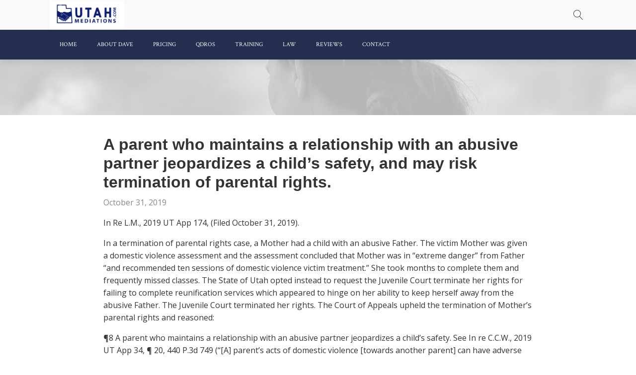

--- FILE ---
content_type: text/html; charset=UTF-8
request_url: https://utahmediations.com/law_blog/a-parent-who-maintains-a-relationship-with-an-abusive-partner-jeopardizes-a-childs-safety-and-may-risk-termination-of-parental-rights/
body_size: 18258
content:
<!DOCTYPE html>
<html dir="ltr" lang="en-US" prefix="og: https://ogp.me/ns#" >
<head>
<meta charset="UTF-8">
<meta name="viewport" content="width=device-width, initial-scale=1.0">
<!-- WP_HEAD() START -->
<title>A parent who maintains a relationship with an abusive partner jeopardizes a child’s safety, and may risk termination of parental rights. - UTAH MEDIATIONS</title>
<link rel="preload" as="style" href="https://fonts.googleapis.com/css?family=Open+Sans:300,600,700,800,300italic,regular,600italic,700italic,italic,800italic,|Crimson+Text:600,700,regular,600italic,italic,700italic,|Roboto:100,200,300,400,500,600,700,800,900" >
<link rel="stylesheet" href="https://fonts.googleapis.com/css?family=Open+Sans:300,600,700,800,300italic,regular,600italic,700italic,italic,800italic,|Crimson+Text:600,700,regular,600italic,italic,700italic,|Roboto:100,200,300,400,500,600,700,800,900">
	<style>img:is([sizes="auto" i], [sizes^="auto," i]) { contain-intrinsic-size: 3000px 1500px }</style>
	
		<!-- All in One SEO 4.9.1.1 - aioseo.com -->
	<meta name="description" content="In Re L.M., 2019 UT App 174, (Filed October 31, 2019). In a termination of parental rights case, a Mother had a child with an abusive Father. The victim Mother was given a domestic violence assessment and the assessment concluded that Mother was in “extreme danger” from Father “and recommended ten sessions of domestic violence" />
	<meta name="robots" content="max-image-preview:large" />
	<link rel="canonical" href="https://utahmediations.com/law_blog/a-parent-who-maintains-a-relationship-with-an-abusive-partner-jeopardizes-a-childs-safety-and-may-risk-termination-of-parental-rights/" />
	<meta name="generator" content="All in One SEO (AIOSEO) 4.9.1.1" />
		<meta property="og:locale" content="en_US" />
		<meta property="og:site_name" content="UTAH MEDIATIONS -" />
		<meta property="og:type" content="article" />
		<meta property="og:title" content="A parent who maintains a relationship with an abusive partner jeopardizes a child’s safety, and may risk termination of parental rights. - UTAH MEDIATIONS" />
		<meta property="og:description" content="In Re L.M., 2019 UT App 174, (Filed October 31, 2019). In a termination of parental rights case, a Mother had a child with an abusive Father. The victim Mother was given a domestic violence assessment and the assessment concluded that Mother was in “extreme danger” from Father “and recommended ten sessions of domestic violence" />
		<meta property="og:url" content="https://utahmediations.com/law_blog/a-parent-who-maintains-a-relationship-with-an-abusive-partner-jeopardizes-a-childs-safety-and-may-risk-termination-of-parental-rights/" />
		<meta property="article:published_time" content="2019-10-31T21:52:26+00:00" />
		<meta property="article:modified_time" content="2021-11-29T08:25:15+00:00" />
		<meta name="twitter:card" content="summary" />
		<meta name="twitter:title" content="A parent who maintains a relationship with an abusive partner jeopardizes a child’s safety, and may risk termination of parental rights. - UTAH MEDIATIONS" />
		<meta name="twitter:description" content="In Re L.M., 2019 UT App 174, (Filed October 31, 2019). In a termination of parental rights case, a Mother had a child with an abusive Father. The victim Mother was given a domestic violence assessment and the assessment concluded that Mother was in “extreme danger” from Father “and recommended ten sessions of domestic violence" />
		<script type="application/ld+json" class="aioseo-schema">
			{"@context":"https:\/\/schema.org","@graph":[{"@type":"BreadcrumbList","@id":"https:\/\/utahmediations.com\/law_blog\/a-parent-who-maintains-a-relationship-with-an-abusive-partner-jeopardizes-a-childs-safety-and-may-risk-termination-of-parental-rights\/#breadcrumblist","itemListElement":[{"@type":"ListItem","@id":"https:\/\/utahmediations.com#listItem","position":1,"name":"Home","item":"https:\/\/utahmediations.com","nextItem":{"@type":"ListItem","@id":"https:\/\/utahmediations.com\/law_blog\/a-parent-who-maintains-a-relationship-with-an-abusive-partner-jeopardizes-a-childs-safety-and-may-risk-termination-of-parental-rights\/#listItem","name":"A parent who maintains a relationship with an abusive partner jeopardizes a child\u2019s safety, and may risk termination of parental rights."}},{"@type":"ListItem","@id":"https:\/\/utahmediations.com\/law_blog\/a-parent-who-maintains-a-relationship-with-an-abusive-partner-jeopardizes-a-childs-safety-and-may-risk-termination-of-parental-rights\/#listItem","position":2,"name":"A parent who maintains a relationship with an abusive partner jeopardizes a child\u2019s safety, and may risk termination of parental rights.","previousItem":{"@type":"ListItem","@id":"https:\/\/utahmediations.com#listItem","name":"Home"}}]},{"@type":"Organization","@id":"https:\/\/utahmediations.com\/#organization","name":"UTAH MEDIATIONS","url":"https:\/\/utahmediations.com\/"},{"@type":"WebPage","@id":"https:\/\/utahmediations.com\/law_blog\/a-parent-who-maintains-a-relationship-with-an-abusive-partner-jeopardizes-a-childs-safety-and-may-risk-termination-of-parental-rights\/#webpage","url":"https:\/\/utahmediations.com\/law_blog\/a-parent-who-maintains-a-relationship-with-an-abusive-partner-jeopardizes-a-childs-safety-and-may-risk-termination-of-parental-rights\/","name":"A parent who maintains a relationship with an abusive partner jeopardizes a child\u2019s safety, and may risk termination of parental rights. - UTAH MEDIATIONS","description":"In Re L.M., 2019 UT App 174, (Filed October 31, 2019). In a termination of parental rights case, a Mother had a child with an abusive Father. The victim Mother was given a domestic violence assessment and the assessment concluded that Mother was in \u201cextreme danger\u201d from Father \u201cand recommended ten sessions of domestic violence","inLanguage":"en-US","isPartOf":{"@id":"https:\/\/utahmediations.com\/#website"},"breadcrumb":{"@id":"https:\/\/utahmediations.com\/law_blog\/a-parent-who-maintains-a-relationship-with-an-abusive-partner-jeopardizes-a-childs-safety-and-may-risk-termination-of-parental-rights\/#breadcrumblist"},"image":{"@type":"ImageObject","url":"https:\/\/utahmediations.com\/wp-content\/uploads\/2019\/11\/johann-walter-bantz-woE5G6zzFQo-unsplash-2-scaled.jpg","@id":"https:\/\/utahmediations.com\/law_blog\/a-parent-who-maintains-a-relationship-with-an-abusive-partner-jeopardizes-a-childs-safety-and-may-risk-termination-of-parental-rights\/#mainImage","width":2560,"height":2293},"primaryImageOfPage":{"@id":"https:\/\/utahmediations.com\/law_blog\/a-parent-who-maintains-a-relationship-with-an-abusive-partner-jeopardizes-a-childs-safety-and-may-risk-termination-of-parental-rights\/#mainImage"},"datePublished":"2019-10-31T21:52:26-06:00","dateModified":"2021-11-29T08:25:15-07:00"},{"@type":"WebSite","@id":"https:\/\/utahmediations.com\/#website","url":"https:\/\/utahmediations.com\/","name":"UTAH MEDIATIONS","inLanguage":"en-US","publisher":{"@id":"https:\/\/utahmediations.com\/#organization"}}]}
		</script>
		<!-- All in One SEO -->

<link rel='dns-prefetch' href='//www.googletagmanager.com' />
<link rel="alternate" type="application/rss+xml" title="UTAH MEDIATIONS &raquo; A parent who maintains a relationship with an abusive partner jeopardizes a child’s safety, and may risk termination of parental rights. Comments Feed" href="https://utahmediations.com/law_blog/a-parent-who-maintains-a-relationship-with-an-abusive-partner-jeopardizes-a-childs-safety-and-may-risk-termination-of-parental-rights/feed/" />
<link rel='stylesheet' id='wp-block-library-css' href='https://utahmediations.com/wp-includes/css/dist/block-library/style.min.css?ver=6.8.3' type='text/css' media='all' />
<style id='classic-theme-styles-inline-css' type='text/css'>
/*! This file is auto-generated */
.wp-block-button__link{color:#fff;background-color:#32373c;border-radius:9999px;box-shadow:none;text-decoration:none;padding:calc(.667em + 2px) calc(1.333em + 2px);font-size:1.125em}.wp-block-file__button{background:#32373c;color:#fff;text-decoration:none}
</style>
<link rel='stylesheet' id='aioseo/css/src/vue/standalone/blocks/table-of-contents/global.scss-css' href='https://utahmediations.com/wp-content/plugins/all-in-one-seo-pack/dist/Lite/assets/css/table-of-contents/global.e90f6d47.css?ver=4.9.1.1' type='text/css' media='all' />
<style id='safe-svg-svg-icon-style-inline-css' type='text/css'>
.safe-svg-cover{text-align:center}.safe-svg-cover .safe-svg-inside{display:inline-block;max-width:100%}.safe-svg-cover svg{fill:currentColor;height:100%;max-height:100%;max-width:100%;width:100%}

</style>
<style id='global-styles-inline-css' type='text/css'>
:root{--wp--preset--aspect-ratio--square: 1;--wp--preset--aspect-ratio--4-3: 4/3;--wp--preset--aspect-ratio--3-4: 3/4;--wp--preset--aspect-ratio--3-2: 3/2;--wp--preset--aspect-ratio--2-3: 2/3;--wp--preset--aspect-ratio--16-9: 16/9;--wp--preset--aspect-ratio--9-16: 9/16;--wp--preset--color--black: #000000;--wp--preset--color--cyan-bluish-gray: #abb8c3;--wp--preset--color--white: #ffffff;--wp--preset--color--pale-pink: #f78da7;--wp--preset--color--vivid-red: #cf2e2e;--wp--preset--color--luminous-vivid-orange: #ff6900;--wp--preset--color--luminous-vivid-amber: #fcb900;--wp--preset--color--light-green-cyan: #7bdcb5;--wp--preset--color--vivid-green-cyan: #00d084;--wp--preset--color--pale-cyan-blue: #8ed1fc;--wp--preset--color--vivid-cyan-blue: #0693e3;--wp--preset--color--vivid-purple: #9b51e0;--wp--preset--gradient--vivid-cyan-blue-to-vivid-purple: linear-gradient(135deg,rgba(6,147,227,1) 0%,rgb(155,81,224) 100%);--wp--preset--gradient--light-green-cyan-to-vivid-green-cyan: linear-gradient(135deg,rgb(122,220,180) 0%,rgb(0,208,130) 100%);--wp--preset--gradient--luminous-vivid-amber-to-luminous-vivid-orange: linear-gradient(135deg,rgba(252,185,0,1) 0%,rgba(255,105,0,1) 100%);--wp--preset--gradient--luminous-vivid-orange-to-vivid-red: linear-gradient(135deg,rgba(255,105,0,1) 0%,rgb(207,46,46) 100%);--wp--preset--gradient--very-light-gray-to-cyan-bluish-gray: linear-gradient(135deg,rgb(238,238,238) 0%,rgb(169,184,195) 100%);--wp--preset--gradient--cool-to-warm-spectrum: linear-gradient(135deg,rgb(74,234,220) 0%,rgb(151,120,209) 20%,rgb(207,42,186) 40%,rgb(238,44,130) 60%,rgb(251,105,98) 80%,rgb(254,248,76) 100%);--wp--preset--gradient--blush-light-purple: linear-gradient(135deg,rgb(255,206,236) 0%,rgb(152,150,240) 100%);--wp--preset--gradient--blush-bordeaux: linear-gradient(135deg,rgb(254,205,165) 0%,rgb(254,45,45) 50%,rgb(107,0,62) 100%);--wp--preset--gradient--luminous-dusk: linear-gradient(135deg,rgb(255,203,112) 0%,rgb(199,81,192) 50%,rgb(65,88,208) 100%);--wp--preset--gradient--pale-ocean: linear-gradient(135deg,rgb(255,245,203) 0%,rgb(182,227,212) 50%,rgb(51,167,181) 100%);--wp--preset--gradient--electric-grass: linear-gradient(135deg,rgb(202,248,128) 0%,rgb(113,206,126) 100%);--wp--preset--gradient--midnight: linear-gradient(135deg,rgb(2,3,129) 0%,rgb(40,116,252) 100%);--wp--preset--font-size--small: 13px;--wp--preset--font-size--medium: 20px;--wp--preset--font-size--large: 36px;--wp--preset--font-size--x-large: 42px;--wp--preset--spacing--20: 0.44rem;--wp--preset--spacing--30: 0.67rem;--wp--preset--spacing--40: 1rem;--wp--preset--spacing--50: 1.5rem;--wp--preset--spacing--60: 2.25rem;--wp--preset--spacing--70: 3.38rem;--wp--preset--spacing--80: 5.06rem;--wp--preset--shadow--natural: 6px 6px 9px rgba(0, 0, 0, 0.2);--wp--preset--shadow--deep: 12px 12px 50px rgba(0, 0, 0, 0.4);--wp--preset--shadow--sharp: 6px 6px 0px rgba(0, 0, 0, 0.2);--wp--preset--shadow--outlined: 6px 6px 0px -3px rgba(255, 255, 255, 1), 6px 6px rgba(0, 0, 0, 1);--wp--preset--shadow--crisp: 6px 6px 0px rgba(0, 0, 0, 1);}:where(.is-layout-flex){gap: 0.5em;}:where(.is-layout-grid){gap: 0.5em;}body .is-layout-flex{display: flex;}.is-layout-flex{flex-wrap: wrap;align-items: center;}.is-layout-flex > :is(*, div){margin: 0;}body .is-layout-grid{display: grid;}.is-layout-grid > :is(*, div){margin: 0;}:where(.wp-block-columns.is-layout-flex){gap: 2em;}:where(.wp-block-columns.is-layout-grid){gap: 2em;}:where(.wp-block-post-template.is-layout-flex){gap: 1.25em;}:where(.wp-block-post-template.is-layout-grid){gap: 1.25em;}.has-black-color{color: var(--wp--preset--color--black) !important;}.has-cyan-bluish-gray-color{color: var(--wp--preset--color--cyan-bluish-gray) !important;}.has-white-color{color: var(--wp--preset--color--white) !important;}.has-pale-pink-color{color: var(--wp--preset--color--pale-pink) !important;}.has-vivid-red-color{color: var(--wp--preset--color--vivid-red) !important;}.has-luminous-vivid-orange-color{color: var(--wp--preset--color--luminous-vivid-orange) !important;}.has-luminous-vivid-amber-color{color: var(--wp--preset--color--luminous-vivid-amber) !important;}.has-light-green-cyan-color{color: var(--wp--preset--color--light-green-cyan) !important;}.has-vivid-green-cyan-color{color: var(--wp--preset--color--vivid-green-cyan) !important;}.has-pale-cyan-blue-color{color: var(--wp--preset--color--pale-cyan-blue) !important;}.has-vivid-cyan-blue-color{color: var(--wp--preset--color--vivid-cyan-blue) !important;}.has-vivid-purple-color{color: var(--wp--preset--color--vivid-purple) !important;}.has-black-background-color{background-color: var(--wp--preset--color--black) !important;}.has-cyan-bluish-gray-background-color{background-color: var(--wp--preset--color--cyan-bluish-gray) !important;}.has-white-background-color{background-color: var(--wp--preset--color--white) !important;}.has-pale-pink-background-color{background-color: var(--wp--preset--color--pale-pink) !important;}.has-vivid-red-background-color{background-color: var(--wp--preset--color--vivid-red) !important;}.has-luminous-vivid-orange-background-color{background-color: var(--wp--preset--color--luminous-vivid-orange) !important;}.has-luminous-vivid-amber-background-color{background-color: var(--wp--preset--color--luminous-vivid-amber) !important;}.has-light-green-cyan-background-color{background-color: var(--wp--preset--color--light-green-cyan) !important;}.has-vivid-green-cyan-background-color{background-color: var(--wp--preset--color--vivid-green-cyan) !important;}.has-pale-cyan-blue-background-color{background-color: var(--wp--preset--color--pale-cyan-blue) !important;}.has-vivid-cyan-blue-background-color{background-color: var(--wp--preset--color--vivid-cyan-blue) !important;}.has-vivid-purple-background-color{background-color: var(--wp--preset--color--vivid-purple) !important;}.has-black-border-color{border-color: var(--wp--preset--color--black) !important;}.has-cyan-bluish-gray-border-color{border-color: var(--wp--preset--color--cyan-bluish-gray) !important;}.has-white-border-color{border-color: var(--wp--preset--color--white) !important;}.has-pale-pink-border-color{border-color: var(--wp--preset--color--pale-pink) !important;}.has-vivid-red-border-color{border-color: var(--wp--preset--color--vivid-red) !important;}.has-luminous-vivid-orange-border-color{border-color: var(--wp--preset--color--luminous-vivid-orange) !important;}.has-luminous-vivid-amber-border-color{border-color: var(--wp--preset--color--luminous-vivid-amber) !important;}.has-light-green-cyan-border-color{border-color: var(--wp--preset--color--light-green-cyan) !important;}.has-vivid-green-cyan-border-color{border-color: var(--wp--preset--color--vivid-green-cyan) !important;}.has-pale-cyan-blue-border-color{border-color: var(--wp--preset--color--pale-cyan-blue) !important;}.has-vivid-cyan-blue-border-color{border-color: var(--wp--preset--color--vivid-cyan-blue) !important;}.has-vivid-purple-border-color{border-color: var(--wp--preset--color--vivid-purple) !important;}.has-vivid-cyan-blue-to-vivid-purple-gradient-background{background: var(--wp--preset--gradient--vivid-cyan-blue-to-vivid-purple) !important;}.has-light-green-cyan-to-vivid-green-cyan-gradient-background{background: var(--wp--preset--gradient--light-green-cyan-to-vivid-green-cyan) !important;}.has-luminous-vivid-amber-to-luminous-vivid-orange-gradient-background{background: var(--wp--preset--gradient--luminous-vivid-amber-to-luminous-vivid-orange) !important;}.has-luminous-vivid-orange-to-vivid-red-gradient-background{background: var(--wp--preset--gradient--luminous-vivid-orange-to-vivid-red) !important;}.has-very-light-gray-to-cyan-bluish-gray-gradient-background{background: var(--wp--preset--gradient--very-light-gray-to-cyan-bluish-gray) !important;}.has-cool-to-warm-spectrum-gradient-background{background: var(--wp--preset--gradient--cool-to-warm-spectrum) !important;}.has-blush-light-purple-gradient-background{background: var(--wp--preset--gradient--blush-light-purple) !important;}.has-blush-bordeaux-gradient-background{background: var(--wp--preset--gradient--blush-bordeaux) !important;}.has-luminous-dusk-gradient-background{background: var(--wp--preset--gradient--luminous-dusk) !important;}.has-pale-ocean-gradient-background{background: var(--wp--preset--gradient--pale-ocean) !important;}.has-electric-grass-gradient-background{background: var(--wp--preset--gradient--electric-grass) !important;}.has-midnight-gradient-background{background: var(--wp--preset--gradient--midnight) !important;}.has-small-font-size{font-size: var(--wp--preset--font-size--small) !important;}.has-medium-font-size{font-size: var(--wp--preset--font-size--medium) !important;}.has-large-font-size{font-size: var(--wp--preset--font-size--large) !important;}.has-x-large-font-size{font-size: var(--wp--preset--font-size--x-large) !important;}
:where(.wp-block-post-template.is-layout-flex){gap: 1.25em;}:where(.wp-block-post-template.is-layout-grid){gap: 1.25em;}
:where(.wp-block-columns.is-layout-flex){gap: 2em;}:where(.wp-block-columns.is-layout-grid){gap: 2em;}
:root :where(.wp-block-pullquote){font-size: 1.5em;line-height: 1.6;}
</style>
<link rel='stylesheet' id='oxygen-aos-css' href='https://utahmediations.com/wp-content/plugins/oxygen/component-framework/vendor/aos/aos.css?ver=6.8.3' type='text/css' media='all' />
<link rel='stylesheet' id='oxygen-css' href='https://utahmediations.com/wp-content/plugins/oxygen/component-framework/oxygen.css?ver=4.9.1' type='text/css' media='all' />
<link rel='stylesheet' id='core-sss-css' href='https://utahmediations.com/wp-content/plugins/oxy-ninja/public/css/core-sss.min.css?ver=3.5.3' type='text/css' media='all' />
<link rel='stylesheet' id='wp-components-css' href='https://utahmediations.com/wp-includes/css/dist/components/style.min.css?ver=6.8.3' type='text/css' media='all' />
<link rel='stylesheet' id='godaddy-styles-css' href='https://utahmediations.com/wp-content/mu-plugins/vendor/wpex/godaddy-launch/includes/Dependencies/GoDaddy/Styles/build/latest.css?ver=2.0.2' type='text/css' media='all' />
<link rel='stylesheet' id='splide-css' href='https://utahmediations.com/wp-content/plugins/oxy-ninja/public/css/splide.min.css?ver=4.0.14' type='text/css' media='all' />
<script type="text/javascript" src="https://utahmediations.com/wp-content/plugins/oxygen/component-framework/vendor/aos/aos.js?ver=1" id="oxygen-aos-js"></script>
<script type="text/javascript" src="https://utahmediations.com/wp-includes/js/jquery/jquery.min.js?ver=3.7.1" id="jquery-core-js"></script>
<script type="text/javascript" src="https://utahmediations.com/wp-content/plugins/oxy-ninja/public/js/splide/splide.min.js?ver=4.0.14" id="splide-js"></script>
<script type="text/javascript" src="https://utahmediations.com/wp-content/plugins/oxy-ninja/public/js/splide/splide-extension-auto-scroll.min.js?ver=0.5.2" id="splide-autoscroll-js"></script>

<!-- Google tag (gtag.js) snippet added by Site Kit -->
<!-- Google Analytics snippet added by Site Kit -->
<script type="text/javascript" src="https://www.googletagmanager.com/gtag/js?id=G-9L473X3W12" id="google_gtagjs-js" async></script>
<script type="text/javascript" id="google_gtagjs-js-after">
/* <![CDATA[ */
window.dataLayer = window.dataLayer || [];function gtag(){dataLayer.push(arguments);}
gtag("set","linker",{"domains":["utahmediations.com"]});
gtag("js", new Date());
gtag("set", "developer_id.dZTNiMT", true);
gtag("config", "G-9L473X3W12");
/* ]]> */
</script>
<link rel="https://api.w.org/" href="https://utahmediations.com/wp-json/" /><link rel="alternate" title="JSON" type="application/json" href="https://utahmediations.com/wp-json/wp/v2/law_blog/457" /><link rel="EditURI" type="application/rsd+xml" title="RSD" href="https://utahmediations.com/xmlrpc.php?rsd" />
<meta name="generator" content="WordPress 6.8.3" />
<link rel='shortlink' href='https://utahmediations.com/?p=457' />
<link rel="alternate" title="oEmbed (JSON)" type="application/json+oembed" href="https://utahmediations.com/wp-json/oembed/1.0/embed?url=https%3A%2F%2Futahmediations.com%2Flaw_blog%2Fa-parent-who-maintains-a-relationship-with-an-abusive-partner-jeopardizes-a-childs-safety-and-may-risk-termination-of-parental-rights%2F" />
<link rel="alternate" title="oEmbed (XML)" type="text/xml+oembed" href="https://utahmediations.com/wp-json/oembed/1.0/embed?url=https%3A%2F%2Futahmediations.com%2Flaw_blog%2Fa-parent-who-maintains-a-relationship-with-an-abusive-partner-jeopardizes-a-childs-safety-and-may-risk-termination-of-parental-rights%2F&#038;format=xml" />
<meta name="generator" content="Site Kit by Google 1.167.0" /><link rel="icon" href="https://utahmediations.com/wp-content/uploads/2018/03/cropped-favicon-32x32-1-150x150.png" sizes="32x32" />
<link rel="icon" href="https://utahmediations.com/wp-content/uploads/2018/03/cropped-favicon-32x32-1-300x300.png" sizes="192x192" />
<link rel="apple-touch-icon" href="https://utahmediations.com/wp-content/uploads/2018/03/cropped-favicon-32x32-1-300x300.png" />
<meta name="msapplication-TileImage" content="https://utahmediations.com/wp-content/uploads/2018/03/cropped-favicon-32x32-1-300x300.png" />
		<style type="text/css" id="wp-custom-css">
			.gform-theme--framework .gform-field-label:where(:not([class*=gform-field-label--type-])) {
	font-weight:bold !important;
}


.page-id-230 .gform_title {
	display:none;
}

.page-id-946 .gsection_title { font-size:18px;}		</style>
		<link rel='stylesheet' id='oxygen-cache-11-css' href='//utahmediations.com/wp-content/uploads/oxygen/css/11.css?cache=1736896144&#038;ver=6.8.3' type='text/css' media='all' />
<link rel='stylesheet' id='oxygen-cache-720-css' href='//utahmediations.com/wp-content/uploads/oxygen/css/720.css?cache=1704234424&#038;ver=6.8.3' type='text/css' media='all' />
<link rel='stylesheet' id='oxygen-universal-styles-css' href='//utahmediations.com/wp-content/uploads/oxygen/css/universal.css?cache=1755113810&#038;ver=6.8.3' type='text/css' media='all' />
<!-- END OF WP_HEAD() -->
</head>
<body class="wp-singular law_blog-template-default single single-law_blog postid-457 wp-theme-oxygen-is-not-a-theme  wp-embed-responsive oxygen-body" >




						<header id="_header-154-11" class="oxy-header-wrapper oxy-sticky-header  oxy-header c-shadow" ><div id="_header_row-155-11" class="oxygen-hide-in-sticky oxy-header-row " ><div class="oxy-header-container"><div id="_header_left-156-11" class="oxy-header-left" ><a id="link-271-11" class="ct-link" href="https://utahmediations.com/"   ><img  id="image-270-11" alt="" src="https://utahmediations.com/wp-content/uploads/2023/02/Blue-on-White-Background-cropped.png" class="ct-image"/></a></div><div id="_header_center-159-11" class="oxy-header-center" ></div><div id="_header_right-160-11" class="oxy-header-right" ><div id="div_block-161-11" class="ct-div-block c-header-contact" ><a id="link-162-11" class="ct-link c-transition c-link-m" href="mailto:" target="_self"  ><div id="fancy_icon-163-11" class="ct-fancy-icon c-icon-accent-m c-margin-right-xs c-menu-icon" ><svg id="svg-fancy_icon-163-11"><use xlink:href="#Lineariconsicon-envelope"></use></svg></div><div id="text_block-164-11" class="ct-text-block c-menu-contact" >dj@hunter.org</div></a><a id="link-165-11" class="ct-link c-transition c-link-m" href="tel:" target="_self"  ><div id="fancy_icon-166-11" class="ct-fancy-icon c-icon-accent-m c-margin-right-xs c-menu-icon" ><svg id="svg-fancy_icon-166-11"><use xlink:href="#Lineariconsicon-phone-handset"></use></svg></div><div id="text_block-167-11" class="ct-text-block c-menu-contact" >801-473-4444</div></a></div><div id="div_block-168-11" class="ct-div-block c-inline" ><a id="link-169-11" class="ct-link" href="http://" target="_blank"  ><div id="fancy_icon-170-11" class="ct-fancy-icon c-social-icon c-transition" ><svg id="svg-fancy_icon-170-11"><use xlink:href="#FontAwesomeicon-facebook"></use></svg></div></a><a id="link-171-11" class="ct-link" href="http://" target="_blank"  ><div id="fancy_icon-172-11" class="ct-fancy-icon c-social-icon c-transition" ><svg id="svg-fancy_icon-172-11"><use xlink:href="#FontAwesomeicon-twitter"></use></svg></div></a><a id="link-173-11" class="ct-link" href="http://" target="_blank"  ><div id="fancy_icon-174-11" class="ct-fancy-icon c-social-icon c-transition" ><svg id="svg-fancy_icon-174-11"><use xlink:href="#FontAwesomeicon-linkedin"></use></svg></div></a><a id="link-175-11" class="ct-link" href="http://" target="_blank"  ><div id="fancy_icon-176-11" class="ct-fancy-icon c-social-icon c-transition" ><svg id="svg-fancy_icon-176-11"><use xlink:href="#FontAwesomeicon-youtube-play"></use></svg></div></a></div>
		<div id="-header-search-299-11" class="oxy-header-search " ><button aria-label="Open search" class="oxy-header-search_toggle oxy-header-search_toggle-open" data-prevent-scroll="false"><span class="oxy-header-search_toggle-text"></span><svg class="oxy-header-search_open-icon" id="open-header-search-299-11-icon"><use xlink:href="#Lineariconsicon-magnifier"></use></svg></button><form role="search" method="get" class="oxy-header-search_form" action="https://utahmediations.com/">
                    <div class="oxy-header-container">
                    <label>
                        <span class="screen-reader-text">Search for:</span>
                        <input  type="search" class="oxy-header-search_search-field" placeholder="Search..." value="" name="s" title="Search for:" />
                    </label><button aria-label="Close search" type=button class="oxy-header-search_toggle"><svg class="oxy-header-search_close-icon" id="close-header-search-299-11-icon"><use xlink:href="#Lineariconsicon-cross"></use></svg></button><input type="submit" class="search-submit" value="Search" /></div></form></div>

		</div></div></div><div id="_header_row-177-11" class="oxy-header-row " ><div class="oxy-header-container"><div id="_header_left-178-11" class="oxy-header-left" >
		<div id="-pro-menu-179-11" class="oxy-pro-menu c-menu " ><div class="oxy-pro-menu-mobile-open-icon " data-off-canvas-alignment=""><svg id="-pro-menu-179-11-open-icon"><use xlink:href="#Lineariconsicon-menu"></use></svg></div>

                
        <div class="oxy-pro-menu-container  oxy-pro-menu-dropdown-links-visible-on-mobile oxy-pro-menu-dropdown-links-toggle oxy-pro-menu-show-dropdown" data-aos-duration="400" 

             data-oxy-pro-menu-dropdown-animation=""
             data-oxy-pro-menu-dropdown-animation-duration="0.4"
             data-entire-parent-toggles-dropdown="true"

             
                          data-oxy-pro-menu-dropdown-animation-duration="0.4"
             
                          data-oxy-pro-menu-dropdown-links-on-mobile="toggle">
             
            <div class="menu-main-container"><ul id="menu-main" class="oxy-pro-menu-list"><li id="menu-item-221" class="menu-item menu-item-type-post_type menu-item-object-page menu-item-home menu-item-221"><a href="https://utahmediations.com/">Home</a></li>
<li id="menu-item-760" class="menu-item menu-item-type-post_type menu-item-object-page menu-item-760"><a href="https://utahmediations.com/mediator/">About Dave</a></li>
<li id="menu-item-762" class="menu-item menu-item-type-post_type menu-item-object-page menu-item-762"><a href="https://utahmediations.com/about-mediation2/">Pricing</a></li>
<li id="menu-item-1058" class="menu-item menu-item-type-custom menu-item-object-custom menu-item-1058"><a href="https://utahqdro.com">QDROs</a></li>
<li id="menu-item-670" class="menu-item menu-item-type-post_type menu-item-object-page menu-item-670"><a href="https://utahmediations.com/training/">Training</a></li>
<li id="menu-item-225" class="menu-item menu-item-type-post_type menu-item-object-page menu-item-225"><a href="https://utahmediations.com/law/">Law</a></li>
<li id="menu-item-226" class="menu-item menu-item-type-post_type menu-item-object-page menu-item-226"><a href="https://utahmediations.com/reviews/">Reviews</a></li>
<li id="menu-item-232" class="menu-item menu-item-type-post_type menu-item-object-page menu-item-232"><a href="https://utahmediations.com/contact/">Contact</a></li>
</ul></div>
            <div class="oxy-pro-menu-mobile-close-icon"><svg id="svg--pro-menu-179-11"><use xlink:href="#Lineariconsicon-cross"></use></svg></div>

        </div>

        </div>

		<script type="text/javascript">
			jQuery('#-pro-menu-179-11 .oxy-pro-menu-show-dropdown .menu-item-has-children > a', 'body').each(function(){
                jQuery(this).append('<div class="oxy-pro-menu-dropdown-icon-click-area"><svg class="oxy-pro-menu-dropdown-icon"><use xlink:href="#FontAwesomeicon-angle-down"></use></svg></div>');
            });
            jQuery('#-pro-menu-179-11 .oxy-pro-menu-show-dropdown .menu-item:not(.menu-item-has-children) > a', 'body').each(function(){
                jQuery(this).append('<div class="oxy-pro-menu-dropdown-icon-click-area"></div>');
            });			</script></div><div id="_header_center-180-11" class="oxy-header-center" ><a id="link-309-11" class="ct-link" href="https://utahmediations.com/"   ><img  id="image-307-11" alt="" src="https://utahmediations.com/wp-content/uploads/2021/09/logo-main-2.svg" class="ct-image"/></a></div><div id="_header_right-181-11" class="oxy-header-right" ><a id="link_text-182-11" class="ct-link-text c-transition c-btn-m c-btn-alt c-margin-right-s" href="https://utahmediations.com/booking/"   >Book an Appointment</a></div></div></div></header>
				<script type="text/javascript">
			jQuery(document).ready(function() {
				var selector = "#_header-154-11",
					scrollval = parseInt("300");
				if (!scrollval || scrollval < 1) {
										if (jQuery(window).width() >= 992){
											jQuery("body").css("margin-top", jQuery(selector).outerHeight());
						jQuery(selector).addClass("oxy-sticky-header-active");
										}
									}
				else {
					var scrollTopOld = 0;
					jQuery(window).scroll(function() {
						if (!jQuery('body').hasClass('oxy-nav-menu-prevent-overflow')) {
							if (jQuery(this).scrollTop() > scrollval 
																) {
								if (
																		jQuery(window).width() >= 992 && 
																		!jQuery(selector).hasClass("oxy-sticky-header-active")) {
									if (jQuery(selector).css('position')!='absolute') {
										jQuery("body").css("margin-top", jQuery(selector).outerHeight());
									}
									jQuery(selector)
										.addClass("oxy-sticky-header-active")
																			.addClass("oxy-sticky-header-fade-in");
																	}
							}
							else {
								jQuery(selector)
									.removeClass("oxy-sticky-header-fade-in")
									.removeClass("oxy-sticky-header-active");
								if (jQuery(selector).css('position')!='absolute') {
									jQuery("body").css("margin-top", "");
								}
							}
							scrollTopOld = jQuery(this).scrollTop();
						}
					})
				}
			});
		</script><div id="div_block-78-720" class="ct-div-block" style="background-image:linear-gradient(rgba(255,255,255,0.7), rgba(255,255,255,0.7)), url(https://utahmediations.com/wp-content/uploads/2019/11/johann-walter-bantz-woE5G6zzFQo-unsplash-2-scaled.jpg);background-size:auto,  cover;" ></div><section id="section-2-720" class=" ct-section" ><div class="ct-section-inner-wrap"><div id="div_block-72-720" class="ct-div-block" ><div id="div_block-68-720" class="ct-div-block c-margin-bottom-m" ><h1 id="headline-5-720" class="ct-headline "><span id="span-6-720" class="ct-span" >A parent who maintains a relationship with an abusive partner jeopardizes a child’s safety, and may risk termination of parental rights.</span></h1><div id="text_block-70-720" class="ct-text-block c-margin-bottom-s" ><span id="span-71-720" class="ct-span" >October 31, 2019</span></div><div id="text_block-3-720" class="ct-text-block" ><span id="span-4-720" class="ct-span oxy-stock-content-styles" >
<p>In Re L.M.,  2019 UT App 174, (Filed October 31, 2019).</p>



<p>In a termination of parental rights case, a Mother had a child with an abusive Father. The victim Mother was given a domestic violence assessment and the assessment concluded that Mother was in “extreme danger” from Father “and recommended ten sessions of domestic violence victim treatment.” She took months to complete them and frequently missed classes. The State of Utah opted instead to request the Juvenile  Court terminate her rights for failing to complete reunification services which appeared to hinge on her ability to keep herself away from the abusive Father.  The Juvenile Court terminated her rights. The Court of Appeals upheld the termination of Mother&#8217;s parental rights and reasoned:</p>



<p>¶8 A parent who maintains a relationship with an abusive partner jeopardizes a child’s safety. See In re C.C.W., 2019 UT App 34, ¶ 20, 440 P.3d 749 (“[A] parent’s acts of domestic violence [towards another parent] can have adverse impacts on a child, even if that child is not the direct object of such violence, and even if the child does not directly witness the violence.”). As such, the continuation of an abusive relationship can therefore be a factor supporting termination of parental rights. In re T.M., 2006 UT App 435, ¶ 20, 147 P.3d 529. While extricating oneself from an abusive relationship can pose an extremely difficult hurdle for victims of domestic abuse, if a parent does not successfully leave the relationship, the juvenile court may find that the parent has failed to remedy the circumstances that led to a child’s removal.   </p>



<p>¶9 It has been observed that Utah law has not always accounted for the difficulty faced by domestic violence victims in these circumstances, often blaming victims for the abuse they have suffered without acknowledging that adequate resources may not have been offered to a victim to enable that victim to address the problem. In re C.C., 2017 UT App 134, ¶¶ 46–48, 402 P.3d 17 (Christiansen, J., concurring). However, that is not the case here. As discussed above, DCFS provided extensive services to Mother specifically aimed at helping her to break out of the cycle of domestic violence. But, despite these services, Mother was unable to remedy the circumstances that led to Child’s removal. </p>



<p>¶10 Over the course of more than one year of reunification services, Mother deceived DCFS regarding her contact and status with Father, even as she was participating in the domestic violence classes. At times, Mother reported that Father was abusive, and asserted that he kidnapped her at one point during the case. She denied having contact with Father and said she was done with him. On the other hand, Mother told her psychological evaluator that Father had not hurt her and denied ever reporting that he did.  </p>



<p>  ¶11 At other times, Mother acknowledged that the relationship was ongoing and at one point requested couples therapy. She said that she and Father had not actually separated and intended to stay together. Mother even brought Father to visits with Child although Father did not have visitation rights. When Mother was close to having Child for an extended unsupervised visit, she brought Father with her and lied about his identity to her caseworker, knowing that contact with Father was not allowed. Based on Mother’s continued contact with Father and her deception, the juvenile court concluded that Mother had not internalized the lessons from the domestic violence therapy and still presented a risk to Child because she could not protect Child from the abusive situation posed by Father. </p>



<p>Click <a href="https://www.utcourts.gov/opinions/appopin/In%20re%20L.M.20191031_20190657_174.pdf">HERE </a>to read the entire case.</p>
</span></div></div>        
                <div id="_posts_grid-103-720" class='oxy-easy-posts oxy-posts-grid' >
                                    <div class='oxy-posts'>
                     <div class='oxy-post'>
  
    <a class='oxy-post-image' href='https://utahmediations.com/law_blog/special-master-orders-are-effective-as-orders-when-made-and-a-court-may-find-contempt-for-disobeying-them/'>
      <div class='oxy-post-image-fixed-ratio' style='background-image: url(https://utahmediations.com/wp-content/uploads/2019/04/zac-nielson-113313-unsplash-scaled.jpg);'>
      </div>
      
      <div class='oxy-post-image-date-overlay'>
		January 22, 2021	  </div>
      
	</a>
  
	<a class='oxy-post-title' href='https://utahmediations.com/law_blog/special-master-orders-are-effective-as-orders-when-made-and-a-court-may-find-contempt-for-disobeying-them/'>Special Master orders are effective as orders when made and a court may find contempt for disobeying them.</a>

	<div class='oxy-post-meta'>

		<div class='oxy-post-meta-author oxy-post-meta-item'>
			utahmediations		</div>

		<div class='oxy-post-meta-comments oxy-post-meta-item'>
			<a href='https://utahmediations.com/law_blog/special-master-orders-are-effective-as-orders-when-made-and-a-court-may-find-contempt-for-disobeying-them/#respond'>No Comments</a>
		</div>

	</div>

	<div class='oxy-post-content'>
		<p>Thomas v. Thomas, 2021 UT App 8 (Filed January 22, 2021) Jeremy and Jody Tasker Thomas were divorced in 2013. [&hellip;]</p>
	</div>

	<a href='https://utahmediations.com/law_blog/special-master-orders-are-effective-as-orders-when-made-and-a-court-may-find-contempt-for-disobeying-them/' class='oxy-read-more'>Read More</a>

</div> <div class='oxy-post'>
  
    <a class='oxy-post-image' href='https://utahmediations.com/law_blog/the-termination-of-alimony-upon-remarriage-must-be-clearly-stated/'>
      <div class='oxy-post-image-fixed-ratio' style='background-image: url(https://utahmediations.com/wp-content/uploads/2019/09/tom-pumford-XiiexZ2jjrI-unsplash-3-scaled.jpg);'>
      </div>
      
      <div class='oxy-post-image-date-overlay'>
		August 29, 2019	  </div>
      
	</a>
  
	<a class='oxy-post-title' href='https://utahmediations.com/law_blog/the-termination-of-alimony-upon-remarriage-must-be-clearly-stated/'>The Termination of Alimony upon Remarriage Must be Clearly Stated</a>

	<div class='oxy-post-meta'>

		<div class='oxy-post-meta-author oxy-post-meta-item'>
			utahmediations		</div>

		<div class='oxy-post-meta-comments oxy-post-meta-item'>
			<a href='https://utahmediations.com/law_blog/the-termination-of-alimony-upon-remarriage-must-be-clearly-stated/#respond'>No Comments</a>
		</div>

	</div>

	<div class='oxy-post-content'>
		<p>McQuarrie v. McQuarrie, 2019 UT App 147 (Filed August 29, 2019) Alimony may not automatically terminate upon remarriage even if [&hellip;]</p>
	</div>

	<a href='https://utahmediations.com/law_blog/the-termination-of-alimony-upon-remarriage-must-be-clearly-stated/' class='oxy-read-more'>Read More</a>

</div> <div class='oxy-post'>
  
    <a class='oxy-post-image' href='https://utahmediations.com/law_blog/vehicle-payments-incurred-during-the-marriage-even-multiple-vehicles-may-impact-a-payors-ability-to-pay-alimony-and-to-exclude-them-without-sufficient-findings-is-error/'>
      <div class='oxy-post-image-fixed-ratio' style='background-image: url(https://utahmediations.com/wp-content/uploads/2020/10/Car-Loan-scaled-4.jpg);'>
      </div>
      
      <div class='oxy-post-image-date-overlay'>
		February 13, 2020	  </div>
      
	</a>
  
	<a class='oxy-post-title' href='https://utahmediations.com/law_blog/vehicle-payments-incurred-during-the-marriage-even-multiple-vehicles-may-impact-a-payors-ability-to-pay-alimony-and-to-exclude-them-without-sufficient-findings-is-error/'>Vehicle payments incurred during the marriage (even multiple vehicles) may impact a payor’s ability to pay alimony, and to exclude them without sufficient findings is error.</a>

	<div class='oxy-post-meta'>

		<div class='oxy-post-meta-author oxy-post-meta-item'>
			utahmediations		</div>

		<div class='oxy-post-meta-comments oxy-post-meta-item'>
			<a href='https://utahmediations.com/law_blog/vehicle-payments-incurred-during-the-marriage-even-multiple-vehicles-may-impact-a-payors-ability-to-pay-alimony-and-to-exclude-them-without-sufficient-findings-is-error/#respond'>No Comments</a>
		</div>

	</div>

	<div class='oxy-post-content'>
		<p>Redden v. redden, 2020 UT App 22 (filed February 13, 2020). ¶32 Spencer (Husband) next argues that the court exceeded [&hellip;]</p>
	</div>

	<a href='https://utahmediations.com/law_blog/vehicle-payments-incurred-during-the-marriage-even-multiple-vehicles-may-impact-a-payors-ability-to-pay-alimony-and-to-exclude-them-without-sufficient-findings-is-error/' class='oxy-read-more'>Read More</a>

</div>                </div>
                                <div class='oxy-easy-posts-pages'>
                                    </div>
                                            </div>
                </div></div></section><div id="code_block-106-720" class="ct-code-block" ></div><section id="section-245-11" class=" ct-section" ><div class="ct-section-inner-wrap"><div id="div_block-246-11" class="ct-div-block c-columns-3 c-columns-m-1 c-columns-gap-l" ><a id="div_block-247-11" class="ct-link" href="https://www.google.com/maps/place/Fibernet+Business+Park/@40.2761459,-111.6775884,17z/data=!3m1!4b1!4m5!3m4!1s0x874d9a8665af55a1:0xab6f5af7be0da323!8m2!3d40.2761459!4d-111.6753997" target="_blank"  ><div id="fancy_icon-250-11" class="ct-fancy-icon c-icon-accent-l margin-right-s" ><svg id="svg-fancy_icon-250-11"><use xlink:href="#Lineariconsicon-map-marker"></use></svg></div><div id="div_block-251-11" class="ct-div-block" ><h1 id="headline-252-11" class="ct-headline c-heading-light c-footer-heading-alt">Office Address</h1><div id="text_block-254-11" class="ct-text-block c-footer-info-light" >Fibernet Building, 1145 S 800 E, Orem, 84097</div></div></a><a id="div_block-256-11" class="ct-link" href="tel:8014734444"   ><div id="fancy_icon-257-11" class="ct-fancy-icon c-icon-accent-l margin-right-s" ><svg id="svg-fancy_icon-257-11"><use xlink:href="#Lineariconsicon-phone-handset"></use></svg></div><div id="div_block-258-11" class="ct-div-block" ><h1 id="headline-259-11" class="ct-headline c-heading-light c-footer-heading-alt">Phone Number</h1><div id="text_block-260-11" class="ct-text-block c-footer-info-light" >(801) 473-4444</div></div></a><a id="div_block-262-11" class="ct-link" href="mailto:dj@hunter.org"   ><div id="fancy_icon-263-11" class="ct-fancy-icon c-icon-accent-l margin-right-s" ><svg id="svg-fancy_icon-263-11"><use xlink:href="#Lineariconsicon-envelope"></use></svg></div><div id="div_block-264-11" class="ct-div-block" ><h1 id="headline-265-11" class="ct-headline c-heading-light c-footer-heading-alt">Email Address</h1><div id="text_block-266-11" class="ct-text-block c-footer-info-light" >dj@hunter.org</div></div></a></div></div></section><footer id="section-185-11" class=" ct-section c-bg-light-alt" ><div class="ct-section-inner-wrap"><div id="div_block-186-11" class="ct-div-block margin-bottom-l" ><div id="div_block-187-11" class="ct-div-block c-col-span-2 margin-right-l" ><a id="link-233-11" class="ct-link" href="https://utahmediations.com/"   ><img  id="image-188-11" alt="" src="https://utahmediations.com/wp-content/uploads/2021/09/logo-main-2.svg" class="ct-image c-logo margin-bottom-m"/></a><div id="text_block-189-11" class="ct-text-block c-text-dark text-s" ><a id="span-302-11" class="ct-link-text " href="tel:8014734444" target="_self"  >tel: 801-473-4444<br></a><a id="span-304-11" class="ct-link-text" href="mailto:dj@hunter.org" target="_self"  >email: dj@hunter.org</a></div></div><div id="div_block-190-11" class="ct-div-block " ><div id="div_block-289-11" class="ct-div-block" ><nav id="_nav_menu-301-11" class="oxy-nav-menu oxy-nav-menu-dropdowns oxy-nav-menu-dropdown-arrow" ><div class='oxy-menu-toggle'><div class='oxy-nav-menu-hamburger-wrap'><div class='oxy-nav-menu-hamburger'><div class='oxy-nav-menu-hamburger-line'></div><div class='oxy-nav-menu-hamburger-line'></div><div class='oxy-nav-menu-hamburger-line'></div></div></div></div><div class="menu-main-container"><ul id="menu-main-1" class="oxy-nav-menu-list"><li class="menu-item menu-item-type-post_type menu-item-object-page menu-item-home menu-item-221"><a href="https://utahmediations.com/">Home</a></li>
<li class="menu-item menu-item-type-post_type menu-item-object-page menu-item-760"><a href="https://utahmediations.com/mediator/">About Dave</a></li>
<li class="menu-item menu-item-type-post_type menu-item-object-page menu-item-762"><a href="https://utahmediations.com/about-mediation2/">Pricing</a></li>
<li class="menu-item menu-item-type-custom menu-item-object-custom menu-item-1058"><a href="https://utahqdro.com">QDROs</a></li>
<li class="menu-item menu-item-type-post_type menu-item-object-page menu-item-670"><a href="https://utahmediations.com/training/">Training</a></li>
<li class="menu-item menu-item-type-post_type menu-item-object-page menu-item-225"><a href="https://utahmediations.com/law/">Law</a></li>
<li class="menu-item menu-item-type-post_type menu-item-object-page menu-item-226"><a href="https://utahmediations.com/reviews/">Reviews</a></li>
<li class="menu-item menu-item-type-post_type menu-item-object-page menu-item-232"><a href="https://utahmediations.com/contact/">Contact</a></li>
</ul></div></nav></div></div></div><div id="div_block-219-11" class="ct-div-block c-footer-row" >
		<span id="-copyright-year-235-11" class="oxy-copyright-year c-text-dark text-s " >Copyright © 2025 Hunter Law Mediation</span>

		<div id="div_block-221-11" class="ct-div-block c-inline" ><a id="link-222-11" class="ct-link" href="http://" target="_blank"  ><div id="fancy_icon-223-11" class="ct-fancy-icon c-follow-dark c-transition" ><svg id="svg-fancy_icon-223-11"><use xlink:href="#FontAwesomeicon-facebook-square"></use></svg></div></a><a id="link-224-11" class="ct-link" href="http://" target="_blank"  ><div id="fancy_icon-225-11" class="ct-fancy-icon c-follow-dark c-transition" ><svg id="svg-fancy_icon-225-11"><use xlink:href="#FontAwesomeicon-instagram"></use></svg></div></a><a id="link-226-11" class="ct-link" href="http://" target="_blank"  ><div id="fancy_icon-227-11" class="ct-fancy-icon c-follow-dark c-transition" ><svg id="svg-fancy_icon-227-11"><use xlink:href="#FontAwesomeicon-twitter-square"></use></svg></div></a><a id="link-228-11" class="ct-link" href="http://" target="_blank"  ><div id="fancy_icon-229-11" class="ct-fancy-icon c-follow-dark c-transition" ><svg id="svg-fancy_icon-229-11"><use xlink:href="#FontAwesomeicon-youtube-play"></use></svg></div></a><a id="link-230-11" class="ct-link" href="http://" target="_blank"  ><div id="fancy_icon-231-11" class="ct-fancy-icon c-follow-dark c-transition" ><svg id="svg-fancy_icon-231-11"><use xlink:href="#FontAwesomeicon-linkedin-square"></use></svg></div></a></div></div></div></footer>
		<div id="-back-to-top-306-11" class="oxy-back-to-top " ><div class="oxy-back-to-top_inner oxy-inner-content" data-scroll="200" data-scroll-duration="1000" data-scroll-easing="swing" title="Back to Top"><span class="oxy-back-to-top_icon"><svg id="-back-to-top-306-11-icon"><use xlink:href="#Lineariconsicon-arrow-up-circle"></use></svg></span></div></div>

			<!-- WP_FOOTER -->
<script type="speculationrules">
{"prefetch":[{"source":"document","where":{"and":[{"href_matches":"\/*"},{"not":{"href_matches":["\/wp-*.php","\/wp-admin\/*","\/wp-content\/uploads\/*","\/wp-content\/*","\/wp-content\/plugins\/*","\/wp-content\/themes\/blank-theme\/*","\/wp-content\/themes\/oxygen-is-not-a-theme\/*","\/*\\?(.+)"]}},{"not":{"selector_matches":"a[rel~=\"nofollow\"]"}},{"not":{"selector_matches":".no-prefetch, .no-prefetch a"}}]},"eagerness":"conservative"}]}
</script>
<script>jQuery(document).on('click','a[href*="#"]',function(t){if(jQuery(t.target).closest('.wc-tabs').length>0){return}if(jQuery(this).is('[href="#"]')||jQuery(this).is('[href="#0"]')||jQuery(this).is('[href*="replytocom"]')){return};if(location.pathname.replace(/^\//,"")==this.pathname.replace(/^\//,"")&&location.hostname==this.hostname){var e=jQuery(this.hash);(e=e.length?e:jQuery("[name="+this.hash.slice(1)+"]")).length&&(t.preventDefault(),jQuery("html, body").animate({scrollTop:e.offset().top-0},1000))}});</script><style>.ct-FontAwesomeicon-twitter-square{width:0.85714285714286em}</style>
<style>.ct-FontAwesomeicon-facebook-square{width:0.85714285714286em}</style>
<style>.ct-FontAwesomeicon-linkedin-square{width:0.85714285714286em}</style>
<style>.ct-FontAwesomeicon-twitter{width:0.92857142857143em}</style>
<style>.ct-FontAwesomeicon-facebook{width:0.57142857142857em}</style>
<style>.ct-FontAwesomeicon-linkedin{width:0.85714285714286em}</style>
<style>.ct-FontAwesomeicon-angle-down{width:0.64285714285714em}</style>
<style>.ct-FontAwesomeicon-instagram{width:0.85714285714286em}</style>
<?xml version="1.0"?><svg xmlns="http://www.w3.org/2000/svg" xmlns:xlink="http://www.w3.org/1999/xlink" aria-hidden="true" style="position: absolute; width: 0; height: 0; overflow: hidden;" version="1.1"><defs><symbol id="FontAwesomeicon-twitter-square" viewBox="0 0 24 28"><title>twitter-square</title><path d="M20 9.531c-0.594 0.266-1.219 0.438-1.891 0.531 0.688-0.406 1.203-1.062 1.453-1.828-0.641 0.375-1.344 0.656-2.094 0.797-0.594-0.641-1.453-1.031-2.391-1.031-1.813 0-3.281 1.469-3.281 3.281 0 0.25 0.016 0.516 0.078 0.75-2.734-0.141-5.156-1.437-6.781-3.437-0.281 0.484-0.453 1.062-0.453 1.656 0 1.141 0.531 2.141 1.422 2.734-0.547-0.016-1.062-0.172-1.563-0.406v0.031c0 1.594 1.203 2.922 2.703 3.219-0.281 0.078-0.5 0.125-0.797 0.125-0.203 0-0.406-0.031-0.609-0.063 0.422 1.297 1.625 2.25 3.063 2.281-1.125 0.875-2.531 1.406-4.078 1.406-0.266 0-0.531-0.016-0.781-0.047 1.453 0.922 3.172 1.469 5.031 1.469 6.031 0 9.344-5 9.344-9.344 0-0.141 0-0.281-0.016-0.422 0.641-0.453 1.203-1.031 1.641-1.703zM24 6.5v15c0 2.484-2.016 4.5-4.5 4.5h-15c-2.484 0-4.5-2.016-4.5-4.5v-15c0-2.484 2.016-4.5 4.5-4.5h15c2.484 0 4.5 2.016 4.5 4.5z"/></symbol><symbol id="FontAwesomeicon-facebook-square" viewBox="0 0 24 28"><title>facebook-square</title><path d="M19.5 2c2.484 0 4.5 2.016 4.5 4.5v15c0 2.484-2.016 4.5-4.5 4.5h-2.938v-9.297h3.109l0.469-3.625h-3.578v-2.312c0-1.047 0.281-1.75 1.797-1.75l1.906-0.016v-3.234c-0.328-0.047-1.469-0.141-2.781-0.141-2.766 0-4.672 1.687-4.672 4.781v2.672h-3.125v3.625h3.125v9.297h-8.313c-2.484 0-4.5-2.016-4.5-4.5v-15c0-2.484 2.016-4.5 4.5-4.5h15z"/></symbol><symbol id="FontAwesomeicon-linkedin-square" viewBox="0 0 24 28"><title>linkedin-square</title><path d="M3.703 22.094h3.609v-10.844h-3.609v10.844zM7.547 7.906c-0.016-1.062-0.781-1.875-2.016-1.875s-2.047 0.812-2.047 1.875c0 1.031 0.781 1.875 2 1.875h0.016c1.266 0 2.047-0.844 2.047-1.875zM16.688 22.094h3.609v-6.219c0-3.328-1.781-4.875-4.156-4.875-1.937 0-2.797 1.078-3.266 1.828h0.031v-1.578h-3.609s0.047 1.016 0 10.844v0h3.609v-6.062c0-0.313 0.016-0.641 0.109-0.875 0.266-0.641 0.859-1.313 1.859-1.313 1.297 0 1.813 0.984 1.813 2.453v5.797zM24 6.5v15c0 2.484-2.016 4.5-4.5 4.5h-15c-2.484 0-4.5-2.016-4.5-4.5v-15c0-2.484 2.016-4.5 4.5-4.5h15c2.484 0 4.5 2.016 4.5 4.5z"/></symbol><symbol id="FontAwesomeicon-twitter" viewBox="0 0 26 28"><title>twitter</title><path d="M25.312 6.375c-0.688 1-1.547 1.891-2.531 2.609 0.016 0.219 0.016 0.438 0.016 0.656 0 6.672-5.078 14.359-14.359 14.359-2.859 0-5.516-0.828-7.75-2.266 0.406 0.047 0.797 0.063 1.219 0.063 2.359 0 4.531-0.797 6.266-2.156-2.219-0.047-4.078-1.5-4.719-3.5 0.313 0.047 0.625 0.078 0.953 0.078 0.453 0 0.906-0.063 1.328-0.172-2.312-0.469-4.047-2.5-4.047-4.953v-0.063c0.672 0.375 1.453 0.609 2.281 0.641-1.359-0.906-2.25-2.453-2.25-4.203 0-0.938 0.25-1.797 0.688-2.547 2.484 3.062 6.219 5.063 10.406 5.281-0.078-0.375-0.125-0.766-0.125-1.156 0-2.781 2.25-5.047 5.047-5.047 1.453 0 2.766 0.609 3.687 1.594 1.141-0.219 2.234-0.641 3.203-1.219-0.375 1.172-1.172 2.156-2.219 2.781 1.016-0.109 2-0.391 2.906-0.781z"/></symbol><symbol id="FontAwesomeicon-facebook" viewBox="0 0 16 28"><title>facebook</title><path d="M14.984 0.187v4.125h-2.453c-1.922 0-2.281 0.922-2.281 2.25v2.953h4.578l-0.609 4.625h-3.969v11.859h-4.781v-11.859h-3.984v-4.625h3.984v-3.406c0-3.953 2.422-6.109 5.953-6.109 1.687 0 3.141 0.125 3.563 0.187z"/></symbol><symbol id="FontAwesomeicon-linkedin" viewBox="0 0 24 28"><title>linkedin</title><path d="M5.453 9.766v15.484h-5.156v-15.484h5.156zM5.781 4.984c0.016 1.484-1.109 2.672-2.906 2.672v0h-0.031c-1.734 0-2.844-1.188-2.844-2.672 0-1.516 1.156-2.672 2.906-2.672 1.766 0 2.859 1.156 2.875 2.672zM24 16.375v8.875h-5.141v-8.281c0-2.078-0.75-3.5-2.609-3.5-1.422 0-2.266 0.953-2.641 1.875-0.125 0.344-0.172 0.797-0.172 1.266v8.641h-5.141c0.063-14.031 0-15.484 0-15.484h5.141v2.25h-0.031c0.672-1.062 1.891-2.609 4.672-2.609 3.391 0 5.922 2.219 5.922 6.969z"/></symbol><symbol id="FontAwesomeicon-angle-down" viewBox="0 0 18 28"><title>angle-down</title><path d="M16.797 11.5c0 0.125-0.063 0.266-0.156 0.359l-7.281 7.281c-0.094 0.094-0.234 0.156-0.359 0.156s-0.266-0.063-0.359-0.156l-7.281-7.281c-0.094-0.094-0.156-0.234-0.156-0.359s0.063-0.266 0.156-0.359l0.781-0.781c0.094-0.094 0.219-0.156 0.359-0.156 0.125 0 0.266 0.063 0.359 0.156l6.141 6.141 6.141-6.141c0.094-0.094 0.234-0.156 0.359-0.156s0.266 0.063 0.359 0.156l0.781 0.781c0.094 0.094 0.156 0.234 0.156 0.359z"/></symbol><symbol id="FontAwesomeicon-youtube-play" viewBox="0 0 28 28"><title>youtube-play</title><path d="M11.109 17.625l7.562-3.906-7.562-3.953v7.859zM14 4.156c5.891 0 9.797 0.281 9.797 0.281 0.547 0.063 1.75 0.063 2.812 1.188 0 0 0.859 0.844 1.109 2.781 0.297 2.266 0.281 4.531 0.281 4.531v2.125s0.016 2.266-0.281 4.531c-0.25 1.922-1.109 2.781-1.109 2.781-1.062 1.109-2.266 1.109-2.812 1.172 0 0-3.906 0.297-9.797 0.297v0c-7.281-0.063-9.516-0.281-9.516-0.281-0.625-0.109-2.031-0.078-3.094-1.188 0 0-0.859-0.859-1.109-2.781-0.297-2.266-0.281-4.531-0.281-4.531v-2.125s-0.016-2.266 0.281-4.531c0.25-1.937 1.109-2.781 1.109-2.781 1.062-1.125 2.266-1.125 2.812-1.188 0 0 3.906-0.281 9.797-0.281v0z"/></symbol><symbol id="FontAwesomeicon-instagram" viewBox="0 0 24 28"><title>instagram</title><path d="M16 14c0-2.203-1.797-4-4-4s-4 1.797-4 4 1.797 4 4 4 4-1.797 4-4zM18.156 14c0 3.406-2.75 6.156-6.156 6.156s-6.156-2.75-6.156-6.156 2.75-6.156 6.156-6.156 6.156 2.75 6.156 6.156zM19.844 7.594c0 0.797-0.641 1.437-1.437 1.437s-1.437-0.641-1.437-1.437 0.641-1.437 1.437-1.437 1.437 0.641 1.437 1.437zM12 4.156c-1.75 0-5.5-0.141-7.078 0.484-0.547 0.219-0.953 0.484-1.375 0.906s-0.688 0.828-0.906 1.375c-0.625 1.578-0.484 5.328-0.484 7.078s-0.141 5.5 0.484 7.078c0.219 0.547 0.484 0.953 0.906 1.375s0.828 0.688 1.375 0.906c1.578 0.625 5.328 0.484 7.078 0.484s5.5 0.141 7.078-0.484c0.547-0.219 0.953-0.484 1.375-0.906s0.688-0.828 0.906-1.375c0.625-1.578 0.484-5.328 0.484-7.078s0.141-5.5-0.484-7.078c-0.219-0.547-0.484-0.953-0.906-1.375s-0.828-0.688-1.375-0.906c-1.578-0.625-5.328-0.484-7.078-0.484zM24 14c0 1.656 0.016 3.297-0.078 4.953-0.094 1.922-0.531 3.625-1.937 5.031s-3.109 1.844-5.031 1.937c-1.656 0.094-3.297 0.078-4.953 0.078s-3.297 0.016-4.953-0.078c-1.922-0.094-3.625-0.531-5.031-1.937s-1.844-3.109-1.937-5.031c-0.094-1.656-0.078-3.297-0.078-4.953s-0.016-3.297 0.078-4.953c0.094-1.922 0.531-3.625 1.937-5.031s3.109-1.844 5.031-1.937c1.656-0.094 3.297-0.078 4.953-0.078s3.297-0.016 4.953 0.078c1.922 0.094 3.625 0.531 5.031 1.937s1.844 3.109 1.937 5.031c0.094 1.656 0.078 3.297 0.078 4.953z"/></symbol></defs></svg><?xml version="1.0"?><svg xmlns="http://www.w3.org/2000/svg" xmlns:xlink="http://www.w3.org/1999/xlink" style="position: absolute; width: 0; height: 0; overflow: hidden;" version="1.1"><defs><symbol id="Lineariconsicon-envelope" viewBox="0 0 20 20"><title>envelope</title><path class="path1" d="M17.5 6h-16c-0.827 0-1.5 0.673-1.5 1.5v9c0 0.827 0.673 1.5 1.5 1.5h16c0.827 0 1.5-0.673 1.5-1.5v-9c0-0.827-0.673-1.5-1.5-1.5zM17.5 7c0.030 0 0.058 0.003 0.087 0.008l-7.532 5.021c-0.29 0.193-0.819 0.193-1.109 0l-7.532-5.021c0.028-0.005 0.057-0.008 0.087-0.008h16zM17.5 17h-16c-0.276 0-0.5-0.224-0.5-0.5v-8.566l7.391 4.927c0.311 0.207 0.71 0.311 1.109 0.311s0.798-0.104 1.109-0.311l7.391-4.927v8.566c0 0.276-0.224 0.5-0.5 0.5z"/></symbol><symbol id="Lineariconsicon-phone-handset" viewBox="0 0 20 20"><title>phone-handset</title><path class="path1" d="M16 20c-1.771 0-3.655-0.502-5.6-1.492-1.793-0.913-3.564-2.22-5.122-3.78s-2.863-3.333-3.775-5.127c-0.988-1.946-1.49-3.83-1.49-5.601 0-1.148 1.070-2.257 1.529-2.68 0.661-0.609 1.701-1.32 2.457-1.32 0.376 0 0.816 0.246 1.387 0.774 0.425 0.394 0.904 0.928 1.383 1.544 0.289 0.372 1.73 2.271 1.73 3.182 0 0.747-0.845 1.267-1.739 1.816-0.346 0.212-0.703 0.432-0.961 0.639-0.276 0.221-0.325 0.338-0.333 0.364 0.949 2.366 3.85 5.267 6.215 6.215 0.021-0.007 0.138-0.053 0.363-0.333 0.207-0.258 0.427-0.616 0.639-0.961 0.55-0.894 1.069-1.739 1.816-1.739 0.911 0 2.81 1.441 3.182 1.73 0.616 0.479 1.15 0.958 1.544 1.383 0.528 0.57 0.774 1.011 0.774 1.387 0 0.756-0.711 1.799-1.319 2.463-0.424 0.462-1.533 1.537-2.681 1.537zM3.994 1c-0.268 0.005-0.989 0.333-1.773 1.055-0.744 0.686-1.207 1.431-1.207 1.945 0 6.729 8.264 15 14.986 15 0.513 0 1.258-0.465 1.944-1.213 0.723-0.788 1.051-1.512 1.056-1.781-0.032-0.19-0.558-0.929-1.997-2.037-1.237-0.952-2.24-1.463-2.498-1.469-0.018 0.005-0.13 0.048-0.357 0.336-0.197 0.251-0.408 0.594-0.613 0.926-0.56 0.911-1.089 1.772-1.858 1.772-0.124 0-0.246-0.024-0.363-0.071-2.625-1.050-5.729-4.154-6.779-6.779-0.126-0.315-0.146-0.809 0.474-1.371 0.33-0.299 0.786-0.579 1.228-0.851 0.332-0.204 0.676-0.415 0.926-0.613 0.288-0.227 0.331-0.339 0.336-0.357-0.007-0.258-0.517-1.261-1.469-2.498-1.108-1.439-1.847-1.964-2.037-1.997z"/></symbol><symbol id="Lineariconsicon-map-marker" viewBox="0 0 20 20"><title>map-marker</title><path class="path1" d="M10 20c-0.153 0-0.298-0.070-0.393-0.191-0.057-0.073-1.418-1.814-2.797-4.385-0.812-1.513-1.46-2.999-1.925-4.416-0.587-1.787-0.884-3.472-0.884-5.008 0-3.308 2.692-6 6-6s6 2.692 6 6c0 1.536-0.298 3.22-0.884 5.008-0.465 1.417-1.113 2.903-1.925 4.416-1.38 2.571-2.74 4.312-2.797 4.385-0.095 0.121-0.24 0.191-0.393 0.191zM10 1c-2.757 0-5 2.243-5 5 0 3.254 1.463 6.664 2.691 8.951 0.902 1.681 1.809 3.014 2.309 3.71 0.502-0.699 1.415-2.040 2.318-3.726 1.223-2.283 2.682-5.687 2.682-8.935 0-2.757-2.243-5-5-5z"/><path class="path2" d="M10 9c-1.654 0-3-1.346-3-3s1.346-3 3-3 3 1.346 3 3-1.346 3-3 3zM10 4c-1.103 0-2 0.897-2 2s0.897 2 2 2c1.103 0 2-0.897 2-2s-0.897-2-2-2z"/></symbol><symbol id="Lineariconsicon-magnifier" viewBox="0 0 20 20"><title>magnifier</title><path class="path1" d="M18.869 19.162l-5.943-6.484c1.339-1.401 2.075-3.233 2.075-5.178 0-2.003-0.78-3.887-2.197-5.303s-3.3-2.197-5.303-2.197-3.887 0.78-5.303 2.197-2.197 3.3-2.197 5.303 0.78 3.887 2.197 5.303 3.3 2.197 5.303 2.197c1.726 0 3.362-0.579 4.688-1.645l5.943 6.483c0.099 0.108 0.233 0.162 0.369 0.162 0.121 0 0.242-0.043 0.338-0.131 0.204-0.187 0.217-0.503 0.031-0.706zM1 7.5c0-3.584 2.916-6.5 6.5-6.5s6.5 2.916 6.5 6.5-2.916 6.5-6.5 6.5-6.5-2.916-6.5-6.5z"/></symbol><symbol id="Lineariconsicon-cross" viewBox="0 0 20 20"><title>cross</title><path class="path1" d="M10.707 10.5l5.646-5.646c0.195-0.195 0.195-0.512 0-0.707s-0.512-0.195-0.707 0l-5.646 5.646-5.646-5.646c-0.195-0.195-0.512-0.195-0.707 0s-0.195 0.512 0 0.707l5.646 5.646-5.646 5.646c-0.195 0.195-0.195 0.512 0 0.707 0.098 0.098 0.226 0.146 0.354 0.146s0.256-0.049 0.354-0.146l5.646-5.646 5.646 5.646c0.098 0.098 0.226 0.146 0.354 0.146s0.256-0.049 0.354-0.146c0.195-0.195 0.195-0.512 0-0.707l-5.646-5.646z"/></symbol><symbol id="Lineariconsicon-menu" viewBox="0 0 20 20"><title>menu</title><path class="path1" d="M17.5 6h-15c-0.276 0-0.5-0.224-0.5-0.5s0.224-0.5 0.5-0.5h15c0.276 0 0.5 0.224 0.5 0.5s-0.224 0.5-0.5 0.5z"/><path class="path2" d="M17.5 11h-15c-0.276 0-0.5-0.224-0.5-0.5s0.224-0.5 0.5-0.5h15c0.276 0 0.5 0.224 0.5 0.5s-0.224 0.5-0.5 0.5z"/><path class="path3" d="M17.5 16h-15c-0.276 0-0.5-0.224-0.5-0.5s0.224-0.5 0.5-0.5h15c0.276 0 0.5 0.224 0.5 0.5s-0.224 0.5-0.5 0.5z"/></symbol><symbol id="Lineariconsicon-arrow-up-circle" viewBox="0 0 20 20"><title>arrow-up-circle</title><path class="path1" d="M2.782 3.782c-1.794 1.794-2.782 4.18-2.782 6.718s0.988 4.923 2.782 6.718 4.18 2.782 6.718 2.782 4.923-0.988 6.718-2.782 2.782-4.18 2.782-6.717-0.988-4.923-2.782-6.718-4.18-2.782-6.718-2.782-4.923 0.988-6.718 2.782zM18 10.5c0 4.687-3.813 8.5-8.5 8.5s-8.5-3.813-8.5-8.5c0-4.687 3.813-8.5 8.5-8.5s8.5 3.813 8.5 8.5z"/><path class="path2" d="M9.147 4.647l-4 4c-0.195 0.195-0.195 0.512 0 0.707s0.512 0.195 0.707 0l3.146-3.147v10.293c0 0.276 0.224 0.5 0.5 0.5s0.5-0.224 0.5-0.5v-10.293l3.147 3.146c0.195 0.195 0.512 0.195 0.707 0 0.098-0.098 0.146-0.226 0.146-0.353s-0.049-0.256-0.147-0.353l-4-4c-0.195-0.195-0.512-0.195-0.707 0z"/></symbol></defs></svg>            
            <script type="text/javascript">
            jQuery(document).ready(oxygen_init_search);
            function oxygen_init_search($) {

                  
                $('body').on( 'click', '.oxy-header-search_toggle', function(e) {           
                        e.preventDefault();
                        let $toggle = $(this);
                        let $form = $toggle.closest('.oxy-header-search').find('.oxy-header-search_form');
                        
                        
                        if (!$form.hasClass('visible')) {
                            showSearch($toggle);
                            
                        } else {
                            hideSearch($toggle);
                        }
                    }
                );
                
                // Tabbing out will close search
                $('.oxy-header-search_toggle').next('.oxy-header-search_form').find('input[type=search]').on('keydown', function (event) {
                    
                    let togglebutton = $('.oxy-header-search_toggle');

                    if (event.keyCode === 9) {
                      hideSearch(togglebutton);
                    }

                });
                
                // Pressing ESC will close search
                $('.oxy-header-search_toggle').next('.oxy-header-search_form').find('input[type=search]').keyup(function(e){
                    
                    let togglebutton = $('.oxy-header-search_toggle');
                    if(e.keyCode === 27) {
                      hideSearch(togglebutton);
                    } 
                  });
                
                
                // Helper function to show the search form.
                function showSearch(toggle) {
                    
                    toggle.closest('.oxy-header-search').find('.oxy-header-search_form').addClass('visible');

                    if (true === toggle.closest('.oxy-header-search').find('.oxy-header-search_toggle-open').data('prevent-scroll')) {
                        $('html,body').addClass('oxy-header-search_prevent-scroll');
                    }

                    setTimeout(
                    function() {
                        toggle.closest('.oxy-header-search').find('input[type=search]').focus();
                    }, 300);

                }

                // Helper function to hide the search form.
                function hideSearch(toggle) {

                    toggle.closest('.oxy-header-search').find('.oxy-header-search_form').removeClass('visible');
                    $('html,body').removeClass('oxy-header-search_prevent-scroll');

                    setTimeout(
                    function() {
                    toggle.closest('.oxy-header-search').find('.oxy-header-search_toggle-open').focus();
                    }, 0);

                }

             };
            
        </script>

    
        <script type="text/javascript">

            function oxygen_init_pro_menu() {
                jQuery('.oxy-pro-menu-container').each(function(){
                    
                    // dropdowns
                    var menu = jQuery(this),
                        animation = menu.data('oxy-pro-menu-dropdown-animation'),
                        animationDuration = menu.data('oxy-pro-menu-dropdown-animation-duration');
                    
                    jQuery('.sub-menu', menu).attr('data-aos',animation);
                    jQuery('.sub-menu', menu).attr('data-aos-duration',animationDuration*1000);

                    oxygen_offcanvas_menu_init(menu);
                    jQuery(window).resize(function(){
                        oxygen_offcanvas_menu_init(menu);
                    });

                    // let certain CSS rules know menu being initialized
                    // "10" timeout is extra just in case, "0" would be enough
                    setTimeout(function() {menu.addClass('oxy-pro-menu-init');}, 10);
                });
            }

            jQuery(document).ready(oxygen_init_pro_menu);
            document.addEventListener('oxygen-ajax-element-loaded', oxygen_init_pro_menu, false);
            
            let proMenuMouseDown = false;

            jQuery(".oxygen-body")
            .on("mousedown", '.oxy-pro-menu-show-dropdown:not(.oxy-pro-menu-open-container) .menu-item-has-children', function(e) {
                proMenuMouseDown = true;
            })

            .on("mouseup", '.oxy-pro-menu-show-dropdown:not(.oxy-pro-menu-open-container) .menu-item-has-children', function(e) {
                proMenuMouseDown = false;
            })

            .on('mouseenter focusin', '.oxy-pro-menu-show-dropdown:not(.oxy-pro-menu-open-container) .menu-item-has-children', function(e) {
                if( proMenuMouseDown ) return;
                
                var subMenu = jQuery(this).children('.sub-menu');
                subMenu.addClass('aos-animate oxy-pro-menu-dropdown-animating').removeClass('sub-menu-left');

                var duration = jQuery(this).parents('.oxy-pro-menu-container').data('oxy-pro-menu-dropdown-animation-duration');

                setTimeout(function() {subMenu.removeClass('oxy-pro-menu-dropdown-animating')}, duration*1000);

                var offset = subMenu.offset(),
                    width = subMenu.width(),
                    docWidth = jQuery(window).width();

                    if (offset.left+width > docWidth) {
                        subMenu.addClass('sub-menu-left');
                    }
            })
            
            .on('mouseleave focusout', '.oxy-pro-menu-show-dropdown .menu-item-has-children', function( e ) {
                if( jQuery(this).is(':hover') ) return;

                jQuery(this).children('.sub-menu').removeClass('aos-animate');

                var subMenu = jQuery(this).children('.sub-menu');
                //subMenu.addClass('oxy-pro-menu-dropdown-animating-out');

                var duration = jQuery(this).parents('.oxy-pro-menu-container').data('oxy-pro-menu-dropdown-animation-duration');
                setTimeout(function() {subMenu.removeClass('oxy-pro-menu-dropdown-animating-out')}, duration*1000);
            })

            // open icon click
            .on('click', '.oxy-pro-menu-mobile-open-icon', function() {    
                var menu = jQuery(this).parents('.oxy-pro-menu');
                // off canvas
                if (jQuery(this).hasClass('oxy-pro-menu-off-canvas-trigger')) {
                    oxygen_offcanvas_menu_run(menu);
                }
                // regular
                else {
                    menu.addClass('oxy-pro-menu-open');
                    jQuery(this).siblings('.oxy-pro-menu-container').addClass('oxy-pro-menu-open-container');
                    jQuery('body').addClass('oxy-nav-menu-prevent-overflow');
                    jQuery('html').addClass('oxy-nav-menu-prevent-overflow');
                    
                    oxygen_pro_menu_set_static_width(menu);
                }
                // remove animation and collapse
                jQuery('.sub-menu', menu).attr('data-aos','');
                jQuery('.oxy-pro-menu-dropdown-toggle .sub-menu', menu).slideUp(0);
            });

            function oxygen_pro_menu_set_static_width(menu) {
                var menuItemWidth = jQuery(".oxy-pro-menu-list > .menu-item", menu).width();
                jQuery(".oxy-pro-menu-open-container > div:first-child, .oxy-pro-menu-off-canvas-container > div:first-child", menu).width(menuItemWidth);
            }

            function oxygen_pro_menu_unset_static_width(menu) {
                jQuery(".oxy-pro-menu-container > div:first-child", menu).width("");
            }

            // close icon click
            jQuery('body').on('click', '.oxy-pro-menu-mobile-close-icon', function(e) {
                
                var menu = jQuery(this).parents('.oxy-pro-menu');

                menu.removeClass('oxy-pro-menu-open');
                jQuery(this).parents('.oxy-pro-menu-container').removeClass('oxy-pro-menu-open-container');
                jQuery('.oxy-nav-menu-prevent-overflow').removeClass('oxy-nav-menu-prevent-overflow');

                if (jQuery(this).parent('.oxy-pro-menu-container').hasClass('oxy-pro-menu-off-canvas-container')) {
                    oxygen_offcanvas_menu_run(menu);
                }

                oxygen_pro_menu_unset_static_width(menu);
            });

            // dropdown toggle icon click
            jQuery('body').on(
                'touchstart click', 
                '.oxy-pro-menu-dropdown-links-toggle.oxy-pro-menu-off-canvas-container .menu-item-has-children > a > .oxy-pro-menu-dropdown-icon-click-area,'+
                '.oxy-pro-menu-dropdown-links-toggle.oxy-pro-menu-open-container .menu-item-has-children > a > .oxy-pro-menu-dropdown-icon-click-area', 
                function(e) {
                    e.preventDefault();

                    // fix for iOS false triggering submenu clicks
                    jQuery('.sub-menu').css('pointer-events', 'none');
                    setTimeout( function() {
                        jQuery('.sub-menu').css('pointer-events', 'initial');
                    }, 500);

                    // workaround to stop click event from triggering after touchstart
                    if (window.oxygenProMenuIconTouched === true) {
                        window.oxygenProMenuIconTouched = false;
                        return;
                    }
                    if (e.type==='touchstart') {
                        window.oxygenProMenuIconTouched = true;
                    }
                    oxygen_pro_menu_toggle_dropdown(this);
                }
            );

            function oxygen_pro_menu_toggle_dropdown(trigger) {

                var duration = jQuery(trigger).parents('.oxy-pro-menu-container').data('oxy-pro-menu-dropdown-animation-duration');

                jQuery(trigger).closest('.menu-item-has-children').children('.sub-menu').slideToggle({
                    start: function () {
                        jQuery(this).css({
                            display: "flex"
                        })
                    },
                    duration: duration*1000
                });
            }
                    
            // fullscreen menu link click
            var selector = '.oxy-pro-menu-open .menu-item a';
            jQuery('body').on('click', selector, function(event){
                
                if (jQuery(event.target).closest('.oxy-pro-menu-dropdown-icon-click-area').length > 0) {
                    // toggle icon clicked, no need to hide the menu
                    return;
                }
                else if ((jQuery(this).attr("href") === "#" || jQuery(this).closest(".oxy-pro-menu-container").data("entire-parent-toggles-dropdown")) && 
                         jQuery(this).parent().hasClass('menu-item-has-children')) {
                    // empty href don't lead anywhere, treat it as toggle trigger
                    oxygen_pro_menu_toggle_dropdown(event.target);
                    // keep anchor links behavior as is, and prevent regular links from page reload
                    if (jQuery(this).attr("href").indexOf("#")!==0) {
                        return false;
                    }
                }

                // hide the menu and follow the anchor
                if (jQuery(this).attr("href").indexOf("#")===0) {
                    jQuery('.oxy-pro-menu-open').removeClass('oxy-pro-menu-open');
                    jQuery('.oxy-pro-menu-open-container').removeClass('oxy-pro-menu-open-container');
                    jQuery('.oxy-nav-menu-prevent-overflow').removeClass('oxy-nav-menu-prevent-overflow');
                }

            });

            // off-canvas menu link click
            var selector = '.oxy-pro-menu-off-canvas .menu-item a';
            jQuery('body').on('click', selector, function(event){
                if (jQuery(event.target).closest('.oxy-pro-menu-dropdown-icon-click-area').length > 0) {
                    // toggle icon clicked, no need to trigger it 
                    return;
                }
                else if ((jQuery(this).attr("href") === "#" || jQuery(this).closest(".oxy-pro-menu-container").data("entire-parent-toggles-dropdown")) && 
                    jQuery(this).parent().hasClass('menu-item-has-children')) {
                    // empty href don't lead anywhere, treat it as toggle trigger
                    oxygen_pro_menu_toggle_dropdown(event.target);
                    // keep anchor links behavior as is, and prevent regular links from page reload
                    if (jQuery(this).attr("href").indexOf("#")!==0) {
                        return false;
                    }
                }
            });

            // off canvas
            function oxygen_offcanvas_menu_init(menu) {

                // only init off-canvas animation if trigger icon is visible i.e. mobile menu in action
                var offCanvasActive = jQuery(menu).siblings('.oxy-pro-menu-off-canvas-trigger').css('display');
                if (offCanvasActive!=='none') {
                    var animation = menu.data('oxy-pro-menu-off-canvas-animation');
                    setTimeout(function() {menu.attr('data-aos', animation);}, 10);
                }
                else {
                    // remove AOS
                    menu.attr('data-aos', '');
                };
            }
            
            function oxygen_offcanvas_menu_run(menu) {

                var container = menu.find(".oxy-pro-menu-container");
                
                if (!container.attr('data-aos')) {
                    // initialize animation
                    setTimeout(function() {oxygen_offcanvas_menu_toggle(menu, container)}, 0);
                }
                else {
                    oxygen_offcanvas_menu_toggle(menu, container);
                }
            }

            var oxygen_offcanvas_menu_toggle_in_progress = false;

            function oxygen_offcanvas_menu_toggle(menu, container) {

                if (oxygen_offcanvas_menu_toggle_in_progress) {
                    return;
                }

                container.toggleClass('aos-animate');

                if (container.hasClass('oxy-pro-menu-off-canvas-container')) {
                    
                    oxygen_offcanvas_menu_toggle_in_progress = true;
                    
                    var animation = container.data('oxy-pro-menu-off-canvas-animation'),
                        timeout = container.data('aos-duration');

                    if (!animation){
                        timeout = 0;
                    }

                    setTimeout(function() {
                        container.removeClass('oxy-pro-menu-off-canvas-container')
                        menu.removeClass('oxy-pro-menu-off-canvas');
                        oxygen_offcanvas_menu_toggle_in_progress = false;
                    }, timeout);
                }
                else {
                    container.addClass('oxy-pro-menu-off-canvas-container');
                    menu.addClass('oxy-pro-menu-off-canvas');
                    oxygen_pro_menu_set_static_width(menu);
                }
            }
        </script>

    
		<script type="text/javascript">
			jQuery(document).ready(function() {
				jQuery('body').on('click', '.oxy-menu-toggle', function() {
					jQuery(this).parent('.oxy-nav-menu').toggleClass('oxy-nav-menu-open');
					jQuery('body').toggleClass('oxy-nav-menu-prevent-overflow');
					jQuery('html').toggleClass('oxy-nav-menu-prevent-overflow');
				});
				var selector = '.oxy-nav-menu-open .menu-item a[href*="#"]';
				jQuery('body').on('click', selector, function(){
					jQuery('.oxy-nav-menu-open').removeClass('oxy-nav-menu-open');
					jQuery('body').removeClass('oxy-nav-menu-prevent-overflow');
					jQuery('html').removeClass('oxy-nav-menu-prevent-overflow');
					jQuery(this).click();
				});
			});
		</script>

	            
            <script type="text/javascript">
            jQuery(document).ready(oxygen_init_btt);
            function oxygen_init_btt($) {

           //Get the button:
            let mybutton = $('.oxy-back-to-top'),
                scrollDuration = $('.oxy-back-to-top_inner').data( 'scroll-duration' ),
                scrollAmount = $('.oxy-back-to-top_inner').data( 'scroll' ),
                scrollEasing = $('.oxy-back-to-top_inner').data( 'scroll-easing' ),
                scrollDataUp = $('.oxy-back-to-top_inner').attr('data-up'),
                scrollUp;

                if (typeof scrollDataUp !== typeof undefined && scrollDataUp !== false) {
                    scrollUp = 'true';
                } else {
                    scrollUp = 'false';
                }
            
                mybutton.on('click', function(e) {
                  e.preventDefault();
                  $('html, body').animate({
                      scrollTop:0
                  }, {
                        duration: scrollDuration,
                        easing: scrollEasing,
                        }
                    );
                });
                
                let previousScroll = 0;
             
                $(window).scroll(function() {
                    var scroll = $(this).scrollTop();
                    if (scroll >= scrollAmount) {                
                        if (((scrollUp == 'true') && (scroll < previousScroll)) || (scrollUp != 'true')) {
                            mybutton.addClass('btt-visible');
                        } 
                        else {
                            mybutton.removeClass("btt-visible");
                        }
                    }
                    else {
                        mybutton.removeClass("btt-visible");
                    }
                    previousScroll = scroll;
                });
                
            };    
            
        </script>

    <link rel='stylesheet' id='script-6191f6d796145-css' href='https://cdn.jsdelivr.net/npm/fullcalendar@5.10.1/main.min.css' type='text/css' media='all' />
<script type="module"  src="https://utahmediations.com/wp-content/plugins/all-in-one-seo-pack/dist/Lite/assets/table-of-contents.95d0dfce.js?ver=4.9.1.1" id="aioseo/js/src/vue/standalone/blocks/table-of-contents/frontend.js-js"></script>
<script type="text/javascript" src="https://cdnjs.cloudflare.com/ajax/libs/fullcalendar/4.2.0/core/main.min.js" id="script-61899a74edce9-js"></script>
<script type="text/javascript" src="https://cdnjs.cloudflare.com/ajax/libs/fullcalendar/4.2.0/google-calendar/main.min.js" id="script-61899cde27a8c-js"></script>
<script type="text/javascript" src="https://cdnjs.cloudflare.com/ajax/libs/fullcalendar/4.2.0/daygrid/main.min.js" id="script-61899d245c715-js"></script>
<script type="text/javascript" src="https://cdnjs.cloudflare.com/ajax/libs/fullcalendar/4.2.0/list/main.min.js" id="script-61899d3a71733-js"></script>
<script type="text/javascript" src="https://cdnjs.cloudflare.com/ajax/libs/fullcalendar/4.2.0/bootstrap/main.min.js" id="script-61899e7e4d80e-js"></script>
<script type="text/javascript" src="https://cdn.jsdelivr.net/npm/fullcalendar@5.10.1/main.min.js" id="script-6191f6ea0eb66-js"></script>
<script type="text/javascript" id="ct-footer-js">jQuery('.printable-hiw-number').attr({'data-aos-enable': 'true','data-aos': 'fade-left','data-aos-duration': '200',});jQuery('.printable__feature-item').attr({'data-aos-enable': 'true','data-aos': 'fade-left','data-aos-duration': '200',});jQuery('.feature-card').attr({'data-aos-enable': 'true','data-aos': 'fade','data-aos-duration': '500','data-aos-delay': '0',});jQuery('.c-fade-right').attr({'data-aos-enable': 'true','data-aos': 'fade-right','data-aos-duration': '600','data-aos-easing': 'ease','data-aos-delay': '0',});jQuery('.c-fade-up').attr({'data-aos-enable': 'true','data-aos': 'fade-up','data-aos-duration': '800','data-aos-easing': 'ease','data-aos-delay': '600',});jQuery('.c-fade-right-2').attr({'data-aos-enable': 'true','data-aos': 'fade-right','data-aos-duration': '600','data-aos-easing': 'ease','data-aos-delay': '300',});
	  	AOS.init({
	  		  		  		  		  		  		  				  			})
		
				jQuery('body').addClass('oxygen-aos-enabled');
		
		
	</script><style type="text/css" id="ct_code_block_css_106">iframe {
	width: 100% !important;
}</style>
<!-- /WP_FOOTER --> 
</body>
</html>


--- FILE ---
content_type: text/css
request_url: https://utahmediations.com/wp-content/uploads/oxygen/css/11.css?cache=1736896144&ver=6.8.3
body_size: 2914
content:
#section-245-11 > .ct-section-inner-wrap{max-width:100%;padding-top:25px;padding-bottom:25px;display:flex;flex-direction:row;align-items:center;justify-content:center}#section-245-11{display:block}#section-245-11{background-color:#242f4f;text-align:center}#section-185-11 > .ct-section-inner-wrap{padding-top:20px;padding-bottom:20px;display:flex;flex-direction:column;align-items:flex-start}#section-185-11{display:block}#section-185-11{text-align:left}@media (max-width:767px){#section-245-11 > .ct-section-inner-wrap{display:none;align-items:flex-start}#section-245-11{display:none}#section-245-11{text-align:left}}#div_block-161-11{color:#000000;display:none}#div_block-168-11{display:none}#div_block-246-11{justify-items:center;align-items:stretch;grid-template-columns:repeat(auto-fit,minmax(200px,1em));grid-column-gap:50px;grid-row-gap:0px;justify-content:center;text-align:center;display:grid;align-items:center}#div_block-251-11{flex-direction:column;display:flex;text-align:left}#div_block-258-11{flex-direction:column;display:flex;text-align:left}#div_block-264-11{flex-direction:column;display:flex;text-align:left}#div_block-186-11{flex-direction:row;display:flex;width:100%;justify-content:flex-start;text-align:left}#div_block-187-11{width:15%}#div_block-190-11{width:100%;display:flex}#div_block-289-11{flex-direction:row;display:flex;width:100%}#div_block-219-11{padding-left:20px}#div_block-221-11{display:none}@media (max-width:1120px){#div_block-187-11{width:100%}}@media (max-width:1120px){#div_block-190-11{display:none}}@media (max-width:767px){#div_block-161-11{flex-direction:column;display:flex;align-items:flex-start;text-align:left}}@media (max-width:767px){#div_block-246-11{display:flex;align-items:center;flex-direction:column;text-align:center;padding-top:0px;margin-bottom:1px}}@media (max-width:767px){#div_block-190-11{display:none}}#text_block-164-11{color:#000000;font-family:'Open Sans'}#text_block-167-11{color:#000000;font-family:'Open Sans'}#text_block-189-11{line-height:2;display:flex;flex-direction:column;color:#000000}#link_text-182-11{font-size:12px;display:none}#span-302-11{color:rgba(0,0,0,0.6);transition-duration:0.2s}#span-302-11:hover{color:rgba(0,0,0,1)}#span-304-11{color:rgba(0,0,0,0.6);transition-duration:0.2s}#span-304-11:hover{color:rgba(0,0,0,1)}@media (max-width:991px){#link_text-182-11{display:none}}#link-162-11{display:none}#link-165-11{display:none}#div_block-247-11{display:flex;flex-direction:row;align-items:center;justify-content:center;text-align:center;width:100%;flex-wrap:nowrap}#div_block-256-11{display:flex;flex-direction:row;align-items:center;justify-content:center;text-align:center}#div_block-262-11{display:flex;flex-direction:row;align-items:center;justify-content:center;text-align:center}@media (max-width:1120px){#link-233-11{margin-bottom:35px;padding-left:0px;margin-left:0px;display:flex;justify-content:flex-start;align-items:flex-start}}@media (max-width:991px){#link-309-11{position:absolute;top:0px;right:34vw;width:30%;height:100%}}@media (max-width:767px){#link-162-11{margin-bottom:7px}}@media (max-width:767px){#link-309-11{position:absolute;right:28vw;width:40%}}@media (max-width:767px){#div_block-247-11{transform:scale3d(0.8,0.8,0.8)}}@media (max-width:767px){#div_block-256-11{transform:scale3d(0.8,0.8,0.8)}}@media (max-width:767px){#div_block-262-11{transform:scale3d(0.8,0.8,0.8)}}@media (max-width:479px){#link-309-11{position:absolute;width:50%;right:24vw}}#image-270-11{width:150px}#image-307-11{filter:invert(100%);width:20%;display:none}#image-188-11{opacity:0.2;margin-bottom:11px}@media (max-width:1120px){#image-188-11{width:50%;padding-left:0px;margin-left:0px;margin-bottom:0px}}@media (max-width:991px){#image-307-11{height:100%;display:flex;width:60%}}@media (max-width:767px){#image-307-11{height:100%;width:70%}}@media (max-width:479px){#image-307-11{height:100%;width:70%}}#fancy_icon-163-11{border-top-style:none;border-right-style:none;border-bottom-style:none;border-left-style:none}#fancy_icon-166-11{border-top-style:none;border-right-style:none;border-bottom-style:none;border-left-style:none}#fancy_icon-250-11{color:#bf9052}#fancy_icon-257-11{color:#bf9052}#fancy_icon-263-11{color:#bf9052}#inner_content-183-11{padding-bottom:0px}#_nav_menu-301-11 .oxy-nav-menu-hamburger-line{background-color:rgba(0,0,0,0.6)}@media (max-width:1120px){#_nav_menu-301-11 .oxy-nav-menu-list{display:none}#_nav_menu-301-11 .oxy-menu-toggle{display:initial}#_nav_menu-301-11.oxy-nav-menu.oxy-nav-menu-open .oxy-nav-menu-list{display:initial}}#_nav_menu-301-11.oxy-nav-menu.oxy-nav-menu-open{margin-top:0 !important;margin-right:0 !important;margin-left:0 !important;margin-bottom:0 !important}#_nav_menu-301-11.oxy-nav-menu.oxy-nav-menu-open .menu-item a{padding-top:5px;padding-bottom:5px;padding-left:0px;padding-right:25px}#_nav_menu-301-11 .oxy-nav-menu-hamburger-wrap{width:40px;height:40px;margin-top:10px;margin-bottom:10px}#_nav_menu-301-11 .oxy-nav-menu-hamburger{width:40px;height:32px}#_nav_menu-301-11 .oxy-nav-menu-hamburger-line{height:6px}#_nav_menu-301-11.oxy-nav-menu-open .oxy-nav-menu-hamburger .oxy-nav-menu-hamburger-line:first-child{top:13px}#_nav_menu-301-11.oxy-nav-menu-open .oxy-nav-menu-hamburger .oxy-nav-menu-hamburger-line:last-child{top:-13px}#_nav_menu-301-11 .menu-item > .sub-menu{transition-duration:0.2s}#_nav_menu-301-11{font-family:'Crimson Text'}#_nav_menu-301-11 .oxy-nav-menu-list{flex-direction:row}#_nav_menu-301-11 .menu-item a{padding-top:5px;padding-left:0px;padding-right:25px;padding-bottom:5px;color:rgba(0,0,0,0.6);transition-duration:0.2s}#_nav_menu-301-11.oxy-nav-menu:not(.oxy-nav-menu-open) .sub-menu .menu-item a{border:0;padding-top:5px;padding-bottom:5px}#_nav_menu-301-11 .menu-item:focus-within a,#_nav_menu-301-11 .menu-item:hover a{color:#000000}#_nav_menu-301-11.oxy-nav-menu:not(.oxy-nav-menu-open) .sub-menu .menu-item a:hover{border:0;padding-top:5px;padding-bottom:5px}#_header-154-11.oxy-sticky-header-active{animation-duration:0.6s}@media (min-width:992px){#_header-154-11.oxy-header-wrapper.oxy-header.oxy-sticky-header.oxy-sticky-header-active{position:fixed;top:0;left:0;right:0;z-index:2147483640;box-shadow:0px 5px 20px -15px rgba(0,0,0,0.1);}#_header-154-11.oxy-header.oxy-sticky-header-active .oxygen-hide-in-sticky{display:none}#_header-154-11.oxy-header.oxy-header .oxygen-show-in-sticky-only{display:none}}#_header_row-155-11 .oxy-nav-menu-open,#_header_row-155-11 .oxy-nav-menu:not(.oxy-nav-menu-open) .sub-menu{background-color:#f9f9f9}@media (max-width:991px){#_header_row-155-11{display:none}}.oxy-header.oxy-sticky-header-active > #_header_row-155-11.oxygen-show-in-sticky-only{display:block}#_header_row-155-11{padding-top:10px;padding-bottom:10px;background-color:#f9f9f9;height:60px}#_header_row-177-11 .oxy-nav-menu-open,#_header_row-177-11 .oxy-nav-menu:not(.oxy-nav-menu-open) .sub-menu{background-color:#242f4f}.oxy-header.oxy-sticky-header-active > #_header_row-177-11.oxygen-show-in-sticky-only{display:block}#_header_row-177-11{padding-bottom:0px;background-color:#242f4f;padding-top:0px}#-back-to-top-306-11 .oxy-back-to-top_icon svg{font-size:50px}#-back-to-top-306-11 .oxy-back-to-top_icon{color:#242f4f}#-back-to-top-306-11{right:0;left:auto}.oxy-back-to-top{cursor:pointer;position:fixed;bottom:0;right:0;z-index:99;margin:30px;display:inline-flex;align-items:center;justify-content:center;opacity:0;visibility:hidden;transition-property:opacity,visibility;transition-duration:0.3s}.oxygen-builder-body .oxy-back-to-top{opacity:1;visibility:visible}.oxy-back-to-top.btt-visible{opacity:1;visibility:visible}.oxy-back-to-top_inner{display:inline-flex;flex-direction:column;align-items:center;color:inherit;text-decoration:none}.oxy-back-to-top_image{height:auto;max-width:100%;width:90px}.oxy-back-to-top_icon{display:flex;align-items:center;justify-content:center}.oxy-back-to-top_icon svg{fill:currentColor;width:1em;height:1em;pointer-events:none}#-back-to-top-306-11{transition-duration:300ms;z-index:99}#-header-search-299-11 .oxy-header-search_search-field{color:#000000}#-header-search-299-11 .oxy-header-search_open-icon{color:color(60);font-size:20px}#-header-search-299-11 .oxy-header-search_close-icon{color:color(60)}.oxy-header-search svg{width:1em;height:1em;fill:currentColor}.oxy-header-search_toggle-open{display:flex}.oxy-header-search_search-field:focus{outline:none}.woocommerce input.oxy-header-search_search-field[type=search]:focus{outline:none;border:none;box-shadow:none}.oxy-header-search label{width:100%}.oxy-header-search .screen-reader-text{border:0;clip:rect(0,0,0,0);height:1px;overflow:hidden;position:absolute !important;width:1px;word-wrap:normal !important}.oxy-header-search_toggle{cursor:pointer;background:none;border:none;color:inherit}.oxy-header-search input[type=submit]{display:none}.oxy-header-search_form{background:#f3f3f3;position:absolute;left:0;right:0;bottom:0;top:0;opacity:0;overflow:hidden;visibility:hidden;z-index:99;transition:all .3s ease}.oxy-header-search_search-field,.woocommerce input.oxy-header-search_search-field[type=search]{background:rgba(255,255,255,0);font-family:inherit;border:none;width:100%}.oxy-header-search_form.visible{opacity:1;visibility:visible}.oxy-header-search .oxy-header-container{display:flex;align-items:center}.oxygen-builder-body .oxy-header-search_form{display:var(--builder-search-form)}html.oxy-header-search_prevent-scroll,body.oxy-header-search_prevent-scroll{overflow:hidden;height:100%}.oxy-header-search_search-field{-webkit-appearance:none}#-header-search-299-11{margin-left:25px}.oxy-pro-menu-list{display:flex;padding:0;margin:0;align-items:center}.oxy-pro-menu .oxy-pro-menu-list .menu-item{list-style-type:none;display:flex;flex-direction:column;width:100%;transition-property:background-color,color,border-color}.oxy-pro-menu-list > .menu-item{white-space:nowrap}.oxy-pro-menu .oxy-pro-menu-list .menu-item a{text-decoration:none;border-style:solid;border-width:0;transition-timing-function:ease-in-out;transition-property:background-color,color,border-color;border-color:transparent}.oxy-pro-menu .oxy-pro-menu-list li.current-menu-item > a,.oxy-pro-menu .oxy-pro-menu-list li.menu-item:hover > a{border-color:currentColor}.oxy-pro-menu .menu-item,.oxy-pro-menu .sub-menu{position:relative}.oxy-pro-menu .menu-item .sub-menu{padding:0;flex-direction:column;white-space:nowrap;display:flex;visibility:hidden;position:absolute;z-index:9999999;top:100%;transition-property:opacity,transform,visibility}.oxy-pro-menu-off-canvas .sub-menu:before,.oxy-pro-menu-open .sub-menu:before{display:none}.oxy-pro-menu .menu-item .sub-menu.aos-animate,.oxy-pro-menu-init .menu-item .sub-menu[data-aos^=flip]{visibility:visible}.oxy-pro-menu-container:not(.oxy-pro-menu-init) .menu-item .sub-menu[data-aos^=flip]{transition-duration:0s}.oxy-pro-menu .sub-menu .sub-menu,.oxy-pro-menu.oxy-pro-menu-vertical .sub-menu{left:100%;top:0}.oxy-pro-menu .sub-menu.sub-menu-left{right:0;left:auto !important;margin-right:100%}.oxy-pro-menu-list > .menu-item > .sub-menu.sub-menu-left{margin-right:0}.oxy-pro-menu .sub-menu li.menu-item{flex-direction:column}.oxy-pro-menu-mobile-open-icon,.oxy-pro-menu-mobile-close-icon{display:none;cursor:pointer;align-items:center}.oxy-pro-menu-off-canvas .oxy-pro-menu-mobile-close-icon,.oxy-pro-menu-open .oxy-pro-menu-mobile-close-icon{display:inline-flex}.oxy-pro-menu-mobile-open-icon > svg,.oxy-pro-menu-mobile-close-icon > svg{fill:currentColor}.oxy-pro-menu-mobile-close-icon{position:absolute}.oxy-pro-menu.oxy-pro-menu-open .oxy-pro-menu-container{width:100%;position:fixed;top:0;right:0;left:0;bottom:0;display:flex;align-items:center;justify-content:center;overflow:auto;z-index:2147483642 !important;background-color:#fff}.oxy-pro-menu .oxy-pro-menu-container.oxy-pro-menu-container{transition-property:opacity,transform,visibility}.oxy-pro-menu .oxy-pro-menu-container.oxy-pro-menu-container[data-aos^=slide]{transition-property:transform}.oxy-pro-menu .oxy-pro-menu-container.oxy-pro-menu-off-canvas-container,.oxy-pro-menu .oxy-pro-menu-container.oxy-pro-menu-off-canvas-container[data-aos^=flip]{visibility:visible !important}.oxy-pro-menu .oxy-pro-menu-open-container .oxy-pro-menu-list,.oxy-pro-menu .oxy-pro-menu-off-canvas-container .oxy-pro-menu-list{align-items:center;justify-content:center;flex-direction:column}.oxy-pro-menu.oxy-pro-menu-open > .oxy-pro-menu-container{max-height:100vh;overflow:auto;width:100%}.oxy-pro-menu.oxy-pro-menu-off-canvas > .oxy-pro-menu-container{max-height:100vh;overflow:auto;z-index:1000}.oxy-pro-menu-container > div:first-child{margin:auto}.oxy-pro-menu-off-canvas-container{display:flex !important;position:fixed;width:auto;align-items:center;justify-content:center}.oxy-pro-menu-off-canvas-container a,.oxy-pro-menu-open-container a{word-break:break-word}.oxy-pro-menu.oxy-pro-menu-off-canvas .oxy-pro-menu-list{align-items:center;justify-content:center;flex-direction:column}.oxy-pro-menu.oxy-pro-menu-off-canvas .oxy-pro-menu-container .oxy-pro-menu-list .menu-item,.oxy-pro-menu.oxy-pro-menu-open .oxy-pro-menu-container .oxy-pro-menu-list .menu-item{flex-direction:column;width:100%;text-align:center}.oxy-pro-menu.oxy-pro-menu-off-canvas .sub-menu,.oxy-pro-menu.oxy-pro-menu-open .sub-menu{display:none;visibility:visible;opacity:1;position:static;align-items:center;justify-content:center;white-space:normal;width:100%}.oxy-pro-menu.oxy-pro-menu-off-canvas .menu-item,.oxy-pro-menu.oxy-pro-menu-open .menu-item{justify-content:center;min-height:32px}.oxy-pro-menu .menu-item.menu-item-has-children,.oxy-pro-menu .sub-menu .menu-item.menu-item-has-children{flex-direction:row;align-items:center}.oxy-pro-menu .menu-item > a{display:inline-flex;align-items:center;justify-content:center}.oxy-pro-menu.oxy-pro-menu-off-canvas .menu-item-has-children > a .oxy-pro-menu-dropdown-icon-click-area,.oxy-pro-menu.oxy-pro-menu-open .menu-item-has-children > a .oxy-pro-menu-dropdown-icon-click-area{min-width:32px;min-height:32px}.oxy-pro-menu .menu-item-has-children > a .oxy-pro-menu-dropdown-icon-click-area{display:flex;align-items:center;justify-content:center}.oxy-pro-menu .menu-item-has-children > a svg{width:1.4em;height:1.4em;fill:currentColor;transition-property:transform}.oxy-pro-menu.oxy-pro-menu-off-canvas .menu-item > a svg,.oxy-pro-menu.oxy-pro-menu-open .menu-item > a svg{width:1em;height:1em}.oxy-pro-menu-off-canvas .oxy-pro-menu-container:not(.oxy-pro-menu-dropdown-links-toggle) .oxy-pro-menu-dropdown-icon-click-area,.oxy-pro-menu-open .oxy-pro-menu-container:not(.oxy-pro-menu-dropdown-links-toggle) .oxy-pro-menu-dropdown-icon-click-area{display:none}.oxy-pro-menu-off-canvas .menu-item:not(.menu-item-has-children) .oxy-pro-menu-dropdown-icon-click-area,.oxy-pro-menu-open .menu-item:not(.menu-item-has-children) .oxy-pro-menu-dropdown-icon-click-area{min-height:32px;width:0px}.oxy-pro-menu.oxy-pro-menu-off-canvas .oxy-pro-menu-show-dropdown:not(.oxy-pro-menu-dropdown-links-toggle) .oxy-pro-menu-list .menu-item-has-children,.oxy-pro-menu.oxy-pro-menu-open .oxy-pro-menu-show-dropdown:not(.oxy-pro-menu-dropdown-links-toggle) .oxy-pro-menu-list .menu-item-has-children{padding-right:0px}.oxy-pro-menu-container .menu-item a{width:100%;text-align:center}.oxy-pro-menu-container:not(.oxy-pro-menu-open-container):not(.oxy-pro-menu-off-canvas-container) ul:not(.sub-menu) > li > .sub-menu{top:100%;left:0}.oxy-pro-menu-container:not(.oxy-pro-menu-open-container):not(.oxy-pro-menu-off-canvas-container) .sub-menu .sub-menu{top:0;left:100%}.oxy-pro-menu-container:not(.oxy-pro-menu-open-container):not(.oxy-pro-menu-off-canvas-container) a{-webkit-tap-highlight-color:transparent}.oxy-pro-menu-dropdown-links-toggle.oxy-pro-menu-open-container .menu-item-has-children ul,.oxy-pro-menu-dropdown-links-toggle.oxy-pro-menu-off-canvas-container .menu-item-has-children ul{border-radius:0px !important;width:100%}.oxy-pro-menu-dropdown-animating[data-aos*="down"]{pointer-events:none}.sub-menu .oxy-pro-menu-dropdown-animating[data-aos*="down"]{pointer-events:auto}.sub-menu .oxy-pro-menu-dropdown-animating[data-aos*="right"]{pointer-events:none}.sub-menu .oxy-pro-menu-dropdown-animating.sub-menu-left[data-aos*="left"]{pointer-events:none}.oxy-pro-menu-dropdown-animating-out{pointer-events:none}.oxy-pro-menu-list .menu-item a{border-color:transparent}.oxy-pro-menu-list .menu-item.current-menu-item a,.oxy-pro-menu-list .menu-item.menu-item.menu-item.menu-item a:focus-within,.oxy-pro-menu-list .menu-item.menu-item.menu-item.menu-item a:hover{border-color:currentColor}#-pro-menu-179-11 .oxy-pro-menu-list .menu-item,#-pro-menu-179-11 .oxy-pro-menu-list .menu-item a{font-family:'Crimson Text';font-weight:500;color:#ffffff;font-size:12px;transition-duration:0.2s}#-pro-menu-179-11 .oxy-pro-menu-list .menu-item a{padding-left:20px;padding-right:20px;padding-top:20px;padding-bottom:20px}#-pro-menu-179-11 .oxy-pro-menu-list > .menu-item{margin-top:0px;margin-bottom:0px}#-pro-menu-179-11 .oxy-pro-menu-list .menu-item.menu-item.menu-item.menu-item a:hover,#-pro-menu-179-11 .oxy-pro-menu-list .menu-item.menu-item.menu-item.menu-item a:focus-within{color:rgba(255,255,255,0.4)}#-pro-menu-179-11 .oxy-pro-menu-list .menu-item.current-menu-item.current-menu-item a{background-color:rgba(255,255,255,0.1)}#-pro-menu-179-11 .oxy-pro-menu-list .menu-item.current-menu-item.current-menu-item a,#-pro-menu-179-11 .oxy-pro-menu-list .menu-item a{border-bottom-width:1px}#-pro-menu-179-11 .sub-menu{border-radius:0px}#-pro-menu-179-11 .sub-menu > li:last-child > a{border-bottom-left-radius:0px;border-bottom-right-radius:0px}#-pro-menu-179-11 .sub-menu > li:first-child > a{border-top-left-radius:0px;border-top-right-radius:0px}#-pro-menu-179-11 .oxy-pro-menu-show-dropdown .oxy-pro-menu-list .menu-item-has-children > a svg{font-size:10px;margin-left:5px}#-pro-menu-179-11 .oxy-pro-menu-container:not(.oxy-pro-menu-open-container):not(.oxy-pro-menu-off-canvas-container) .sub-menu .menu-item a{background-color:#ffffff;color:#000000;padding-top:20px;padding-left:20px;padding-right:20px;padding-bottom:20px}#-pro-menu-179-11 .oxy-pro-menu-container:not(.oxy-pro-menu-open-container):not(.oxy-pro-menu-off-canvas-container) .sub-menu .menu-item a:hover,#-pro-menu-179-11 .oxy-pro-menu-container:not(.oxy-pro-menu-open-container):not(.oxy-pro-menu-off-canvas-container) .sub-menu .menu-item a:focus-within{color:#242f4f}#-pro-menu-179-11 .oxy-pro-menu-mobile-open-icon svg{color:color(63)}#-pro-menu-179-11 .oxy-pro-menu-container:not(.oxy-pro-menu-open-container):not(.oxy-pro-menu-off-canvas-container) .oxy-pro-menu-list{flex-direction:row}#-pro-menu-179-11 .oxy-pro-menu-container .menu-item a{text-align:left;justify-content:flex-start}#-pro-menu-179-11 .oxy-pro-menu-container.oxy-pro-menu-open-container .menu-item,#-pro-menu-179-11 .oxy-pro-menu-container.oxy-pro-menu-off-canvas-container .menu-item{align-items:flex-start}#-pro-menu-179-11 .oxy-pro-menu-off-canvas-container{top:0;bottom:0;right:auto;left:0}@media (max-width:991px){#-pro-menu-179-11 .oxy-pro-menu-mobile-open-icon{display:inline-flex}#-pro-menu-179-11.oxy-pro-menu-open .oxy-pro-menu-mobile-open-icon{display:none}#-pro-menu-179-11 .oxy-pro-menu-container{visibility:hidden;position:fixed}#-pro-menu-179-11.oxy-pro-menu-open .oxy-pro-menu-container{visibility:visible}}#-pro-menu-179-11 .oxy-pro-menu-open-container .oxy-pro-menu-list .menu-item-has-children .oxy-pro-menu-dropdown-icon-click-area,#-pro-menu-179-11 .oxy-pro-menu-off-canvas-container .oxy-pro-menu-list .menu-item-has-children .oxy-pro-menu-dropdown-icon-click-area{margin-right:-4px}#-pro-menu-179-11{menu-off-canvas-animation:fade-right;bottom:0px}#-pro-menu-179-11:hover{oxy-pro-menu-slug-oxypromenucontainernotoxypromenuopencontainernotoxypromenuoffcanvascontainersubmenumenuitemacolor:#242f4f;oxy-pro-menu-slug-oxypromenulistmenuitemmenuitemmenuitemmenuitemacolor:rgba(0,0,0,0.6)}@media (max-width:991px){#-pro-menu-179-11 .oxy-pro-menu-list .menu-item,#-pro-menu-179-11 .oxy-pro-menu-list .menu-item a{color:#000000;text-decoration:none;transition-duration:0.2s}#-pro-menu-179-11 .oxy-pro-menu-list .menu-item.menu-item.menu-item.menu-item a:hover,#-pro-menu-179-11 .oxy-pro-menu-list .menu-item.menu-item.menu-item.menu-item a:focus-within{color:rgba(0,0,0,0.6)}#-pro-menu-179-11 .oxy-pro-menu-list .menu-item.menu-item.menu-item.menu-item a:hover,#-pro-menu-179-11 .oxy-pro-menu-list .menu-item.menu-item.menu-item.menu-item a:focus-within,#-pro-menu-179-11 .oxy-pro-menu-list .menu-item a{border-top-width:0px;border-bottom-width:0px}#-pro-menu-179-11 .oxy-pro-menu-list .menu-item.current-menu-item.current-menu-item a,#-pro-menu-179-11 .oxy-pro-menu-list .menu-item a{border-top-width:0px;border-bottom-width:0px}#-pro-menu-179-11 .oxy-pro-menu-mobile-open-icon{color:#ffffff}#-pro-menu-179-11 .oxy-pro-menu-container .menu-item > a{text-align:center;justify-content:center}#-pro-menu-179-11 .oxy-pro-menu-container.oxy-pro-menu-open-container .menu-item,#-pro-menu-179-11 .oxy-pro-menu-container.oxy-pro-menu-off-canvas-container .menu-item{align-items:center}#-pro-menu-179-11{transition-duration:0.2s}}@media (max-width:479px){#-pro-menu-179-11 .oxy-pro-menu-container.oxy-pro-menu-open-container .oxy-pro-menu-list .menu-item a,#-pro-menu-179-11 .oxy-pro-menu-container.oxy-pro-menu-off-canvas-container .oxy-pro-menu-list .menu-item a{text-align:center;justify-content:center}}

--- FILE ---
content_type: text/css
request_url: https://utahmediations.com/wp-content/uploads/oxygen/css/720.css?cache=1704234424&ver=6.8.3
body_size: 293
content:
#section-2-720 > .ct-section-inner-wrap{padding-top:40px;padding-right:10%;padding-left:10%;display:flex}#section-2-720{display:block}#section-2-720{text-align:left}@media (max-width:991px){#section-2-720 > .ct-section-inner-wrap{padding-right:5%;padding-left:5%}}@media (max-width:767px){#section-2-720 > .ct-section-inner-wrap{padding-top:30px}}@media (max-width:479px){#section-2-720 > .ct-section-inner-wrap{padding-top:30px}}#div_block-78-720{width:100%;height:7em;background-position:50% 20%}#div_block-72-720{width:100%}@media (max-width:991px){#div_block-68-720{flex-direction:column;display:flex;align-items:flex-start;text-align:left}}#headline-5-720{font-size:32px;line-height:1.2;margin-bottom:10px}#text_block-70-720{color:rgba(17,17,17,0.5)}#text_block-3-720{font-weight:400}#_posts_grid-103-720 .oxy-posts{display:flex;flex-direction:row;flex-wrap:wrap}#_posts_grid-103-720 .oxy-post{display:flex;flex-direction:column;text-align:left;align-items:flex-start;margin-bottom:3em;width:33.33%;padding:1em}#_posts_grid-103-720 .oxy-post-image{margin-bottom:1em;position:relative;background-color:grey;background-image:repeating-linear-gradient( 45deg,#eee,#eee 10px,#ddd 10px,#ddd 20px);width:100%}#_posts_grid-103-720 .oxy-post-image-fixed-ratio{padding-bottom:100%;background-size:cover;background-position:center center}#_posts_grid-103-720 .oxy-post-image-date-overlay{position:absolute;top:1em;right:1em;font-size:.7em;color:white;background-color:rgba(0,0,0,0.5);padding:.7em 1em;font-weight:bold;-webkit-font-smoothing:antialiased}#_posts_grid-103-720 .oxy-post-title{font-size:1.2em;line-height:1.2em}#_posts_grid-103-720 .oxy-post-meta{margin-top:0.5em;font-size:.8em;display:flex;flex-direction:row}#_posts_grid-103-720 .oxy-post-meta-item::after{content:"\00b7";margin-right:.5em;margin-left:.5em}#_posts_grid-103-720 .oxy-post-meta-item:last-child::after{content:"";display:none}#_posts_grid-103-720 .oxy-post-content{margin-top:1em;margin-bottom:1em}#_posts_grid-103-720 .oxy-post-content p{margin:0}@media (max-width:1120px){#_posts_grid-103-720 .oxy-post-meta{display:none}}#_posts_grid-103-720 .oxy-read-more{font-size:0.8em;color:white;background-color:#242f4f;text-decoration:none;padding:0.75em 1.5em;line-height:1;border-radius:3px;display:inline-block}#_posts_grid-103-720 .oxy-easy-posts-pages{text-align:center}#_posts_grid-103-720 .oxy-read-more:hover{text-decoration:none}@media (max-width:1120px){#_posts_grid-103-720 .oxy-post{width:50% !important}}@media (max-width:767px){#_posts_grid-103-720 .oxy-post{width:100% !important}}

--- FILE ---
content_type: application/javascript; charset=utf-8
request_url: https://cdnjs.cloudflare.com/ajax/libs/fullcalendar/4.2.0/bootstrap/main.min.js
body_size: 634
content:
/*!
FullCalendar Bootstrap Plugin v4.2.0
Docs & License: https://fullcalendar.io/
(c) 2019 Adam Shaw
*/
!function(e,t){"object"==typeof exports&&"undefined"!=typeof module?t(exports,require("@fullcalendar/core")):"function"==typeof define&&define.amd?define(["exports","@fullcalendar/core"],t):(e=e||self,t(e.FullCalendarBootstrap={},e.FullCalendar))}(this,function(e,t){"use strict";function o(e,t){function o(){this.constructor=e}r(e,t),e.prototype=null===t?Object.create(t):(o.prototype=t.prototype,new o)}/*! *****************************************************************************
    Copyright (c) Microsoft Corporation. All rights reserved.
    Licensed under the Apache License, Version 2.0 (the "License"); you may not use
    this file except in compliance with the License. You may obtain a copy of the
    License at http://www.apache.org/licenses/LICENSE-2.0

    THIS CODE IS PROVIDED ON AN *AS IS* BASIS, WITHOUT WARRANTIES OR CONDITIONS OF ANY
    KIND, EITHER EXPRESS OR IMPLIED, INCLUDING WITHOUT LIMITATION ANY IMPLIED
    WARRANTIES OR CONDITIONS OF TITLE, FITNESS FOR A PARTICULAR PURPOSE,
    MERCHANTABLITY OR NON-INFRINGEMENT.

    See the Apache Version 2.0 License for specific language governing permissions
    and limitations under the License.
    ***************************************************************************** */
var r=function(e,t){return(r=Object.setPrototypeOf||{__proto__:[]}instanceof Array&&function(e,t){e.__proto__=t}||function(e,t){for(var o in t)t.hasOwnProperty(o)&&(e[o]=t[o])})(e,t)},a=function(e){function t(){return null!==e&&e.apply(this,arguments)||this}return o(t,e),t}(t.Theme);a.prototype.classes={widget:"fc-bootstrap",tableGrid:"table-bordered",tableList:"table",tableListHeading:"table-active",buttonGroup:"btn-group",button:"btn btn-primary",buttonActive:"active",today:"alert alert-info",popover:"card card-primary",popoverHeader:"card-header",popoverContent:"card-body",headerRow:"table-bordered",dayRow:"table-bordered",listView:"card card-primary"},a.prototype.baseIconClass="fa",a.prototype.iconClasses={close:"fa-times",prev:"fa-chevron-left",next:"fa-chevron-right",prevYear:"fa-angle-double-left",nextYear:"fa-angle-double-right"},a.prototype.iconOverrideOption="bootstrapFontAwesome",a.prototype.iconOverrideCustomButtonOption="bootstrapFontAwesome",a.prototype.iconOverridePrefix="fa-";var n=t.createPlugin({themeClasses:{bootstrap:a}});e.BootstrapTheme=a,e.default=n,Object.defineProperty(e,"__esModule",{value:!0})});

--- FILE ---
content_type: application/javascript; charset=utf-8
request_url: https://cdnjs.cloudflare.com/ajax/libs/fullcalendar/4.2.0/google-calendar/main.min.js
body_size: 695
content:
/*!
FullCalendar Google Calendar Plugin v4.2.0
Docs & License: https://fullcalendar.io/
(c) 2019 Adam Shaw
*/
!function(e,r){"object"==typeof exports&&"undefined"!=typeof module?r(exports,require("@fullcalendar/core")):"function"==typeof define&&define.amd?define(["exports","@fullcalendar/core"],r):(e=e||self,r(e.FullCalendarGoogleCalendar={},e.FullCalendar))}(this,function(e,r){"use strict";function t(e){var r;return/^[^\/]+@([^\/\.]+\.)*(google|googlemail|gmail)\.com$/.test(e)?e:(r=/^https:\/\/www.googleapis.com\/calendar\/v3\/calendars\/([^\/]*)/.exec(e))||(r=/^https?:\/\/www.google.com\/calendar\/feeds\/([^\/]*)/.exec(e))?decodeURIComponent(r[1]):void 0}function n(e){return s+"/"+encodeURIComponent(e.googleCalendarId)+"/events"}function o(e,t,n,o){var a,l,i;return o.canComputeOffset?(l=o.formatIso(e.start),i=o.formatIso(e.end)):(l=r.addDays(e.start,-1).toISOString(),i=r.addDays(e.end,1).toISOString()),a=d({},n||{},{key:t,timeMin:l,timeMax:i,singleEvents:!0,maxResults:9999}),"local"!==o.timeZone&&(a.timeZone=o.timeZone),a}function a(e,r){return e.map(function(e){return l(e,r)})}function l(e,r){var t=e.htmlLink||null;return t&&r&&(t=i(t,"ctz="+r)),{id:e.id,title:e.summary,start:e.start.dateTime||e.start.date,end:e.end.dateTime||e.end.date,url:t,location:e.location,description:e.description}}function i(e,r){return e.replace(/(\?.*?)?(#|$)/,function(e,t,n){return(t?t+"&":"?")+r+n})}/*! *****************************************************************************
    Copyright (c) Microsoft Corporation. All rights reserved.
    Licensed under the Apache License, Version 2.0 (the "License"); you may not use
    this file except in compliance with the License. You may obtain a copy of the
    License at http://www.apache.org/licenses/LICENSE-2.0

    THIS CODE IS PROVIDED ON AN *AS IS* BASIS, WITHOUT WARRANTIES OR CONDITIONS OF ANY
    KIND, EITHER EXPRESS OR IMPLIED, INCLUDING WITHOUT LIMITATION ANY IMPLIED
    WARRANTIES OR CONDITIONS OF TITLE, FITNESS FOR A PARTICULAR PURPOSE,
    MERCHANTABLITY OR NON-INFRINGEMENT.

    See the Apache Version 2.0 License for specific language governing permissions
    and limitations under the License.
    ***************************************************************************** */
var d=function(){return d=Object.assign||function(e){for(var r,t=1,n=arguments.length;t<n;t++){r=arguments[t];for(var o in r)Object.prototype.hasOwnProperty.call(r,o)&&(e[o]=r[o])}return e},d.apply(this,arguments)},s="https://www.googleapis.com/calendar/v3/calendars",c={url:String,googleCalendarApiKey:String,googleCalendarId:String,data:null},u={parseMeta:function(e){if("string"==typeof e&&(e={url:e}),"object"==typeof e){var n=r.refineProps(e,c);if(!n.googleCalendarId&&n.url&&(n.googleCalendarId=t(n.url)),delete n.url,n.googleCalendarId)return n}return null},fetch:function(e,t,l){var i=e.calendar,d=e.eventSource.meta,s=d.googleCalendarApiKey||i.opt("googleCalendarApiKey");if(s){var c=n(d),u=o(e.range,s,d.data,i.dateEnv);r.requestJson("GET",c,u,function(e,r){e.error?l({message:"Google Calendar API: "+e.error.message,errors:e.error.errors,xhr:r}):t({rawEvents:a(e.items,u.timeZone),xhr:r})},function(e,r){l({message:e,xhr:r})})}else l({message:"Specify a googleCalendarApiKey. See http://fullcalendar.io/docs/google_calendar/"})}},g=r.createPlugin({eventSourceDefs:[u]});e.default=g,Object.defineProperty(e,"__esModule",{value:!0})});

--- FILE ---
content_type: image/svg+xml
request_url: https://utahmediations.com/wp-content/uploads/2021/09/logo-main-2.svg
body_size: 3318
content:
<?xml version="1.0" encoding="UTF-8"?> <svg xmlns="http://www.w3.org/2000/svg" viewBox="0 0 2084.5 394.58"><defs><style>.cls-1{fill:#fff;}.cls-2{fill:none;stroke:#000;stroke-miterlimit:10;stroke-width:5px;}</style></defs><title>logo-main-2</title><g id="Layer_2" data-name="Layer 2"><g id="Layer_1-2" data-name="Layer 1"><path d="M69.86,232.84c-3.13,31.28-6.46,62.54-9.3,93.85A271.26,271.26,0,0,0,59.72,359c.27,9,5,14.72,14,18.15,4.38,1.68,7.24,7.31,10.78,11.15l-2.94,3.07H12.2c3.24-5.56,4.85-12.33,8.11-13.25,14-3.92,18-14.47,19.31-26.38C43.5,317.37,46.8,283,50.06,248.6q2.2-23.21,3.34-46.51c.57-11.23-3.76-18.69-16.06-21.42-3.83-.85-6.44-7.21-9.6-11l2.7-3.37c14.68,0,29.41-.61,44,.45,3.55.26,8,5.43,9.83,9.37,24.41,52.92,48.42,106,72.55,159.07,1.77,3.89,3.75,7.68,6.61,13.51,5.16-12.66,9.7-23.53,14-34.48,18.28-46.14,36.64-92.25,54.59-138.52,2.74-7,5.9-9.87,14-9.26,13.3,1,26.73.27,40.2.27,1.43,8.09,1.54,13.63-8.76,15.18-13.25,2-15.14,13.13-14.42,23.91,1.63,24.56,3.88,49.07,6.24,73.57q3.3,34.17,7.39,68.25c1.59,13.07,3.93,25.72,19.49,30.68,2.76.88,3.76,7.25,6.39,12.82H221.4c-1.11-7.59-.21-13,8.61-14.33,10.81-1.61,14-9.32,13.15-19-3-34.41-6.26-68.79-9.47-103.18-.68-7.2-1.57-14.38-2.78-25.38-3.2,6.08-5.06,9-6.38,12.19C205.12,288,186,334.74,166.13,381.18,164,386.26,158,389.73,153.81,394c-3.79-3.88-9-7.11-11.15-11.74-21.56-45.68-42.61-91.6-63.83-137.44-2-4.22-4.07-8.37-6.11-12.55Z"></path><path d="M527.13,389.57v-9.74c21-6.6,23.14-8.62,23.34-30.27.44-47.48.22-94.95.18-142.43,0-12.87-2-24.09-18.31-26.66-2.93-.46-4.78-7.76-9.14-15.43,46.33,1.84,88.56.6,130,5.86,55.84,7.11,83.4,40.5,85.28,96.58,1.4,41.68-8.19,80-46.56,103-16.13,9.69-35.88,16.79-54.52,18.23C600.91,391.56,564.08,389.57,527.13,389.57Zm55.41-206.91c-.19,4.45-.51,8.28-.51,12.12Q582,267.9,582.09,341c0,6.87-.3,14.3,2.16,20.42,2.13,5.29,7.19,11.38,12.33,13.15,25.49,8.79,69.51-4.62,86.85-25.21,19.19-22.81,21.27-50,20.65-78C702.51,199.49,640,169.16,582.54,182.66Z"></path><path d="M1680.25,166.38c14.1,0,27.93-.57,41.67.37,3.68.25,7.84,4.5,10.45,7.92q56.27,73.76,112.14,147.82c2.83,3.73,5.86,7.31,8.82,11,1.16-1.06,2.29-1.61,2.28-2.15-.25-41.87-.32-83.75-1.11-125.62-.22-11.58-3.45-22-17.69-25.29-3.1-.71-4.78-7.6-8.11-13.38h64c1.18,6.63,2.12,11.48-6.53,15.27-5.09,2.23-9.44,10-10.77,16-2.29,10.42-2.6,21.41-2.65,32.16-.24,49.25-.11,98.51-.11,147.76v13.56c-9.24,4.49-14.42,1.8-19.69-5.12q-60.56-79.47-121.72-158.47c-2.51-3.25-5.27-6.31-10.2-12.2,0,11.34,0,19.34,0,27.34.15,35,0,70,.64,105,.24,13.15,2.15,26.05,18.68,30.37,2.77.73,4,7.4,6.57,12.66h-66.55V379.11c17.81-1.88,22.44-14.27,22.6-28.6.59-51,.94-102,0-152.91-.09-5.38-8.18-13.74-14-15.22C1679,179.82,1679.32,174.66,1680.25,166.38Z"></path><path d="M1537.05,394.21c-63.27-.06-108.5-48.69-108.88-117.06-.34-62.83,47.88-112.61,109.53-113.06,63.88-.47,111.1,48.56,110.86,115.11C1648.32,345.16,1600.7,394.27,1537.05,394.21Zm77.44-95.54c-.84-36.13-6.61-61.39-21.75-84.14-30.84-46.34-92.6-45.27-118.09,2.18-21.49,40-13,105.2,18,138.57,33.06,35.54,86.63,29.46,108.61-13.75C1609.26,325.79,1611.92,307.36,1614.49,298.67Z"></path><path d="M388.5,180.79v91.06c11.85-.87,23.32-.17,33.79-3.07,5.91-1.64,13.3-8.55,14.49-14.23,2.14-10.23,6.59-12.92,16.55-11.25v76.61c-6.48-4.68-13.08-6.89-14.6-11-6.58-17.65-11-21.93-29.62-23.21-6.4-.44-12.87-.07-20-.07,0,25.86-.73,51.16.65,76.35.26,4.71,8.79,12.53,13.78,12.76,15.35.68,31.28.25,46.16-3.25,17.08-4,21.82-20.75,27.65-35,14.76,2.85,15.51,4,12.6,17.1-2.7,12.21-5.26,24.45-8.07,37.56H332.3c-1.47-6.92-1.48-12.38,7.73-13.83,10.14-1.59,14.51-8.72,15.2-18.29.65-9,1.23-18.1,1.26-27.16.14-39.75.31-79.51-.08-119.27-.13-14.13.95-29.57-19.71-32.33-2.62-.35-4.28-7.88-7.1-13.51H473.72c2.08,15.15,4.8,30.35,5.82,45.66.25,3.78-5.06,7.93-10.14,12C459.69,175.8,423.75,180.75,388.5,180.79Z"></path><path d="M1095.84,391.31h-75.59c-1.42-8.4.87-13,9.17-14.44s10.61-7.1,7.73-14.48c-5.16-13.26-10.44-26.49-16.51-39.34-1.14-2.42-6.23-4.19-9.51-4.21q-35.77-.21-71.55.63c-3.36.08-8.72,1.74-9.64,4a349.13,349.13,0,0,0-12.67,37.92c-2.11,7.82,2.45,12.48,9.91,15.79,4.23,1.88,7.07,6.86,10.54,10.44L935.14,391H875.88c2.76-5.43,4.36-9.87,7-13.56,6.09-8.49,14.92-15.71,18.72-25,23.63-57.93,46-116.36,69.32-174.44,1.9-4.73,7.12-8.14,10.79-12.16,3.84,3.72,9.27,6.74,11.29,11.27,25.28,56.76,50,113.8,75.08,170.64,5.16,11.69,9.25,24.2,22.52,30.55C1093.46,379.66,1093.87,386.06,1095.84,391.31ZM972.75,210.23c-12.2,32.24-23.52,62.14-35.07,92.64h74.67Z"></path><path d="M2054.83,222.7l-17.71,3.18c-2.22-7.81-4-14.81-6.2-21.67-4.59-14.17-12.64-24.62-29.13-25.21-12.67-.46-23.68,3.48-29.29,15.26-6.79,14.24-6.18,29.23,4.18,41.43,6.83,8,16.06,14.38,25.06,20.2,14.14,9.15,29.74,16.19,43.36,26,23.51,16.92,31.62,40.42,23.92,65.91-8.07,26.75-27.27,41.71-54.31,45.66-25.19,3.67-49.08-1.62-71.09-14.93-5.84-3.53-8.88-7-7.51-14.39a90.89,90.89,0,0,0,1.6-24.49c-1.23-13.4,4.89-16.85,18-14.54.84,5,1.71,10.34,2.68,15.71,5.11,28.35,29.92,44,58,36.54,26.44-7,36.3-38.59,17.38-58.52-7.56-8-17.68-13.66-27.08-19.68-15.6-10-32.91-17.8-47.07-29.45-20.67-17-25.64-48.17-14.56-72.43,10.32-22.61,33.2-34.86,61-32.67,3,.23,6,.54,9.07.82,30.78,2.89,36.39,8.52,38.38,38.53C2054,209.93,2054.4,215.9,2054.83,222.7Z"></path><path d="M1287.17,167c.67,12.88,1.43,25.34,1.92,37.82.5,12.72.38,12.72-13.9,12.84-10.51-33.83-21.31-40.93-56.74-36.17-.22,3.84-.67,8-.67,12.12q-.08,75.19,0,150.37c0,16.43-.7,33.08,22.73,34.86,2.27.17,4,6.86,7.07,12.4h-88.81c.28-4.37.52-8.09.74-11.57,25.3-6.38,26.46-7.82,26.48-33.64q0-75.18,0-150.37V182.05c-34.83-6.79-47.08.73-60,36.31l-13.43-1.59c1.75-16.94,3.41-33,5.14-49.8Z"></path><path d="M1399.64,391.51H1319c-2.85-8.59-.61-13.12,8.4-14.63,9.65-1.62,13.87-8.8,13.91-17.76q.35-79.61,0-159.24c0-9-4.11-16.65-13.65-17.92-9.91-1.31-10.88-6.56-9.15-15h78.68c1.21,8,.39,12.91-9.18,15.29-5.23,1.31-10.36,8.24-12.82,13.83s-2,12.67-2,19.1c-.15,42.3-.3,84.59,0,126.89.12,15.64-2.55,33.36,20.73,36.83C1396,379.2,1397.14,385.75,1399.64,391.51Z"></path><path d="M848.89,379.15v12.3h-78.5c-1-7.29-1.09-12.86,8-14.21,9.52-1.42,13.93-7.94,15-17a91.38,91.38,0,0,0,.8-10.31c0-47.1.13-94.19,0-141.29-.05-13-1.39-25.23-18.47-28.07-3-.5-4.91-7.73-8.38-13.68h81.51c1.26,7.47,2.23,13.57-8.29,14.91-10.33,1.32-14.43,9.37-14.47,18.73q-.35,79,0,158.11C826.14,372.81,836.34,377.28,848.89,379.15Z"></path><path d="M1264.77,110.82h-41.68c22.47-13.58,12.76-32.52,15.21-50.23h-51.23c2.78,16.29-9.64,35.36,11.25,49.34h-39.79c1.85-2.48,3.28-4.16,4.46-6,2.93-4.6,8-9.19,8.23-13.93.86-22.87,1.16-45.83-.09-68.66-.37-6.63-6.52-12.95-10.33-20h40.43c-22.31,13.1-11.89,32.17-15,49.58H1238c-3.33-16.75,9.52-36-11.29-49.79h38.13c0,.84.52,3,.14,3.18-13.11,5.5-12.09,16.66-11.82,27.87.34,14.68-.09,29.38.13,44.07.18,12.22-4.2,26.24,15.11,31.69Z"></path><path d="M827.81.68h36.24c.14,1.23.63,3.39.36,3.49-14.69,5.4-11.5,17.89-11.58,29-.11,14.67-.53,29.37.16,44,.88,18.34,9.83,28.16,25,29,16.6,1,26.36-5.77,27.42-22.19a544.37,544.37,0,0,0,.16-64.63c-.32-5.83-7-11.32-11.36-18h31c-19,19.51-7.63,43.52-10.61,65.47a77.18,77.18,0,0,0-.24,7.76c-1.12,34.16-31.08,51.47-60.67,33.66-7.24-4.36-13.2-15.13-14.63-23.79-2.65-16-1.49-32.64-2-49C836.75,23.66,840.74,10.57,827.81.68Z"></path><path d="M1144.5,110.78h-35.89c-.3-1.38-.86-2.77-.61-2.93,7.63-4.9,10.1-9.89,5.63-19.51-4.66-10-9.69-15.31-21.12-13.37-4.63.79-9.51.13-14.28.13-16.49,0-19.92,2.06-21.43,18.13-.48,5.11,4.88,10.77,8,17h-25.61c8.15-18.61,16.77-37.73,24.92-57,6.38-15.09,12.06-30.49,18.37-45.61,1.18-2.84,3.89-5,5.89-7.53,2.15,2.35,5.09,4.36,6.34,7.12,11.58,25.54,22.63,51.32,34.4,76.78C1133.2,92.87,1138.89,101.13,1144.5,110.78Zm-60.58-90.5c-6.59,17.54-11.9,31.66-17.36,46.21h37C1097.24,51.54,1091.38,37.8,1083.92,20.28Z"></path><path d="M963.23,110.38C983.3,100.67,976,82.91,976.51,68.3c.69-19.73.17-39.5.17-58.8-18.06-6.47-27.1,3-32.91,18.88l-3.43-2.86c.55-8.11,1.09-16.22,1.68-24.94h83.74v29.2c-9.21-13.25-15.07-28-33.57-20.25,0,27.81-.22,56.58.34,85.34.05,3,4.58,6,7.31,8.8,1.73,1.76,3.95,3,8.9,6.71Z"></path><path class="cls-1" d="M1103.6,66.49h-37"></path><line class="cls-2" y1="33.58" x2="799.5" y2="33.58"></line><line class="cls-2" x1="1285" y1="33.58" x2="2084.5" y2="33.58"></line></g></g></svg> 